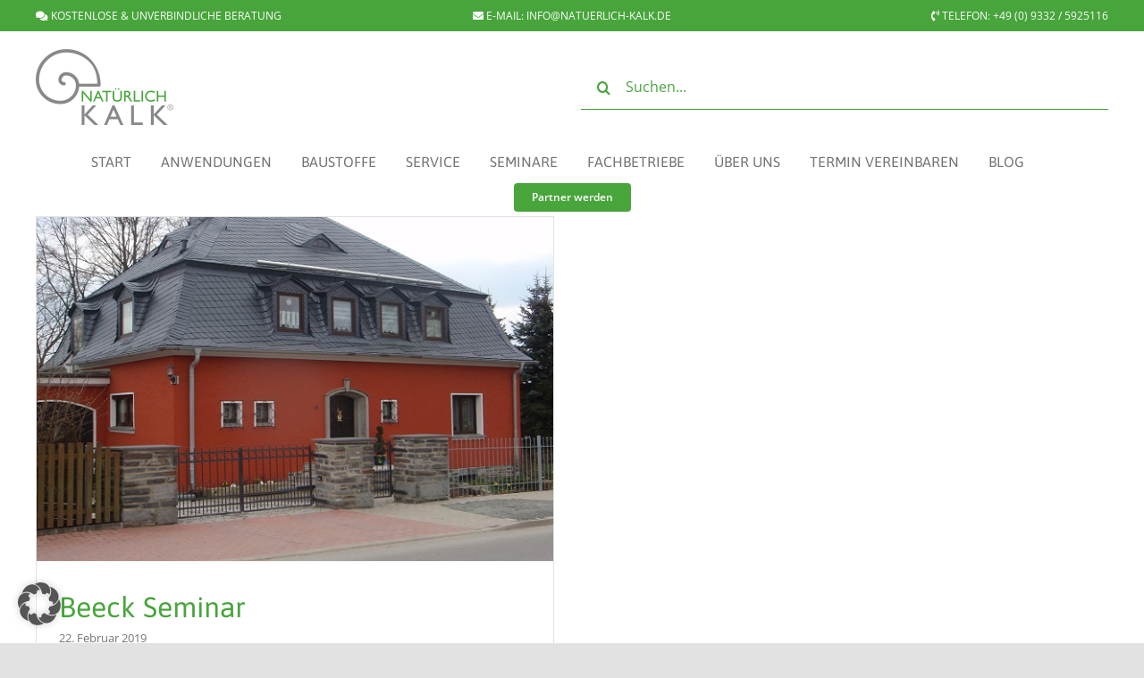

--- FILE ---
content_type: text/html; charset=UTF-8
request_url: https://www.natuerlich-kalk.de/tag/mineralfarben/
body_size: 19338
content:
<!DOCTYPE html><html class="avada-html-layout-wide avada-html-header-position-top avada-html-is-archive" lang="de" prefix="og: http://ogp.me/ns# fb: http://ogp.me/ns/fb#"><head><meta http-equiv="X-UA-Compatible" content="IE=edge" /><meta http-equiv="Content-Type" content="text/html; charset=utf-8"/><meta name="viewport" content="width=device-width, initial-scale=1" /><meta name='robots' content='index, follow, max-image-preview:large, max-snippet:-1, max-video-preview:-1' /><title>Mineralfarben Archive - Natürlich Kalk</title><link rel="canonical" href="https://www.natuerlich-kalk.de/tag/mineralfarben/" /><meta property="og:locale" content="de_DE" /><meta property="og:type" content="article" /><meta property="og:title" content="Mineralfarben Archive - Natürlich Kalk" /><meta property="og:url" content="https://www.natuerlich-kalk.de/tag/mineralfarben/" /><meta property="og:site_name" content="Natürlich Kalk" /><meta name="twitter:card" content="summary_large_image" /> <script type="application/ld+json" class="yoast-schema-graph">{"@context":"https://schema.org","@graph":[{"@type":"CollectionPage","@id":"https://www.natuerlich-kalk.de/tag/mineralfarben/","url":"https://www.natuerlich-kalk.de/tag/mineralfarben/","name":"Mineralfarben Archive - Natürlich Kalk","isPartOf":{"@id":"https://www.natuerlich-kalk.de/#website"},"primaryImageOfPage":{"@id":"https://www.natuerlich-kalk.de/tag/mineralfarben/#primaryimage"},"image":{"@id":"https://www.natuerlich-kalk.de/tag/mineralfarben/#primaryimage"},"thumbnailUrl":"https://www.natuerlich-kalk.de/wp-content/uploads/2018/09/Referenz-Silikatvollton-Tanna.jpg","inLanguage":"de"},{"@type":"ImageObject","inLanguage":"de","@id":"https://www.natuerlich-kalk.de/tag/mineralfarben/#primaryimage","url":"https://www.natuerlich-kalk.de/wp-content/uploads/2018/09/Referenz-Silikatvollton-Tanna.jpg","contentUrl":"https://www.natuerlich-kalk.de/wp-content/uploads/2018/09/Referenz-Silikatvollton-Tanna.jpg","width":600,"height":400},{"@type":"WebSite","@id":"https://www.natuerlich-kalk.de/#website","url":"https://www.natuerlich-kalk.de/","name":"Natürlich Kalk","description":"Wohngesund mit Naturbaustoffen","potentialAction":[{"@type":"SearchAction","target":{"@type":"EntryPoint","urlTemplate":"https://www.natuerlich-kalk.de/?s={search_term_string}"},"query-input":{"@type":"PropertyValueSpecification","valueRequired":true,"valueName":"search_term_string"}}],"inLanguage":"de"}]}</script> <link rel="alternate" type="application/rss+xml" title="Natürlich Kalk &raquo; Feed" href="https://www.natuerlich-kalk.de/feed/" /><link rel="alternate" type="application/rss+xml" title="Natürlich Kalk &raquo; Kommentar-Feed" href="https://www.natuerlich-kalk.de/comments/feed/" /><link rel="shortcut icon" href="https://www.natuerlich-kalk.de/wp-content/uploads/2021/10/favicon.png" type="image/x-icon" /><link rel="alternate" type="application/rss+xml" title="Natürlich Kalk &raquo; Mineralfarben Schlagwort-Feed" href="https://www.natuerlich-kalk.de/tag/mineralfarben/feed/" /><meta property="og:locale" content="de_DE"/><meta property="og:type" content="article"/><meta property="og:site_name" content="Natürlich Kalk"/><meta property="og:title" content="Mineralfarben Archive - Natürlich Kalk"/><meta property="og:url" content="https://www.natuerlich-kalk.de/beeck-seminar/"/><meta property="og:image" content="https://www.natuerlich-kalk.de/wp-content/uploads/2018/09/Referenz-Silikatvollton-Tanna.jpg"/><meta property="og:image:width" content="600"/><meta property="og:image:height" content="400"/><meta property="og:image:type" content="image/jpeg"/><style id='wp-img-auto-sizes-contain-inline-css' type='text/css'>img:is([sizes=auto i],[sizes^="auto," i]){contain-intrinsic-size:3000px 1500px}
/*# sourceURL=wp-img-auto-sizes-contain-inline-css */</style><style id='wp-emoji-styles-inline-css' type='text/css'>img.wp-smiley, img.emoji {
		display: inline !important;
		border: none !important;
		box-shadow: none !important;
		height: 1em !important;
		width: 1em !important;
		margin: 0 0.07em !important;
		vertical-align: -0.1em !important;
		background: none !important;
		padding: 0 !important;
	}
/*# sourceURL=wp-emoji-styles-inline-css */</style><style id='wp-block-library-inline-css' type='text/css'>:root{--wp-block-synced-color:#7a00df;--wp-block-synced-color--rgb:122,0,223;--wp-bound-block-color:var(--wp-block-synced-color);--wp-editor-canvas-background:#ddd;--wp-admin-theme-color:#007cba;--wp-admin-theme-color--rgb:0,124,186;--wp-admin-theme-color-darker-10:#006ba1;--wp-admin-theme-color-darker-10--rgb:0,107,160.5;--wp-admin-theme-color-darker-20:#005a87;--wp-admin-theme-color-darker-20--rgb:0,90,135;--wp-admin-border-width-focus:2px}@media (min-resolution:192dpi){:root{--wp-admin-border-width-focus:1.5px}}.wp-element-button{cursor:pointer}:root .has-very-light-gray-background-color{background-color:#eee}:root .has-very-dark-gray-background-color{background-color:#313131}:root .has-very-light-gray-color{color:#eee}:root .has-very-dark-gray-color{color:#313131}:root .has-vivid-green-cyan-to-vivid-cyan-blue-gradient-background{background:linear-gradient(135deg,#00d084,#0693e3)}:root .has-purple-crush-gradient-background{background:linear-gradient(135deg,#34e2e4,#4721fb 50%,#ab1dfe)}:root .has-hazy-dawn-gradient-background{background:linear-gradient(135deg,#faaca8,#dad0ec)}:root .has-subdued-olive-gradient-background{background:linear-gradient(135deg,#fafae1,#67a671)}:root .has-atomic-cream-gradient-background{background:linear-gradient(135deg,#fdd79a,#004a59)}:root .has-nightshade-gradient-background{background:linear-gradient(135deg,#330968,#31cdcf)}:root .has-midnight-gradient-background{background:linear-gradient(135deg,#020381,#2874fc)}:root{--wp--preset--font-size--normal:16px;--wp--preset--font-size--huge:42px}.has-regular-font-size{font-size:1em}.has-larger-font-size{font-size:2.625em}.has-normal-font-size{font-size:var(--wp--preset--font-size--normal)}.has-huge-font-size{font-size:var(--wp--preset--font-size--huge)}.has-text-align-center{text-align:center}.has-text-align-left{text-align:left}.has-text-align-right{text-align:right}.has-fit-text{white-space:nowrap!important}#end-resizable-editor-section{display:none}.aligncenter{clear:both}.items-justified-left{justify-content:flex-start}.items-justified-center{justify-content:center}.items-justified-right{justify-content:flex-end}.items-justified-space-between{justify-content:space-between}.screen-reader-text{border:0;clip-path:inset(50%);height:1px;margin:-1px;overflow:hidden;padding:0;position:absolute;width:1px;word-wrap:normal!important}.screen-reader-text:focus{background-color:#ddd;clip-path:none;color:#444;display:block;font-size:1em;height:auto;left:5px;line-height:normal;padding:15px 23px 14px;text-decoration:none;top:5px;width:auto;z-index:100000}html :where(.has-border-color){border-style:solid}html :where([style*=border-top-color]){border-top-style:solid}html :where([style*=border-right-color]){border-right-style:solid}html :where([style*=border-bottom-color]){border-bottom-style:solid}html :where([style*=border-left-color]){border-left-style:solid}html :where([style*=border-width]){border-style:solid}html :where([style*=border-top-width]){border-top-style:solid}html :where([style*=border-right-width]){border-right-style:solid}html :where([style*=border-bottom-width]){border-bottom-style:solid}html :where([style*=border-left-width]){border-left-style:solid}html :where(img[class*=wp-image-]){height:auto;max-width:100%}:where(figure){margin:0 0 1em}html :where(.is-position-sticky){--wp-admin--admin-bar--position-offset:var(--wp-admin--admin-bar--height,0px)}@media screen and (max-width:600px){html :where(.is-position-sticky){--wp-admin--admin-bar--position-offset:0px}}

/*# sourceURL=wp-block-library-inline-css */</style><style id='global-styles-inline-css' type='text/css'>:root{--wp--preset--aspect-ratio--square: 1;--wp--preset--aspect-ratio--4-3: 4/3;--wp--preset--aspect-ratio--3-4: 3/4;--wp--preset--aspect-ratio--3-2: 3/2;--wp--preset--aspect-ratio--2-3: 2/3;--wp--preset--aspect-ratio--16-9: 16/9;--wp--preset--aspect-ratio--9-16: 9/16;--wp--preset--color--black: #000000;--wp--preset--color--cyan-bluish-gray: #abb8c3;--wp--preset--color--white: #ffffff;--wp--preset--color--pale-pink: #f78da7;--wp--preset--color--vivid-red: #cf2e2e;--wp--preset--color--luminous-vivid-orange: #ff6900;--wp--preset--color--luminous-vivid-amber: #fcb900;--wp--preset--color--light-green-cyan: #7bdcb5;--wp--preset--color--vivid-green-cyan: #00d084;--wp--preset--color--pale-cyan-blue: #8ed1fc;--wp--preset--color--vivid-cyan-blue: #0693e3;--wp--preset--color--vivid-purple: #9b51e0;--wp--preset--color--awb-color-1: rgba(255,255,255,1);--wp--preset--color--awb-color-2: rgba(249,249,251,1);--wp--preset--color--awb-color-3: rgba(242,243,245,1);--wp--preset--color--awb-color-4: rgba(226,226,226,1);--wp--preset--color--awb-color-5: rgba(72,165,60,1);--wp--preset--color--awb-color-6: rgba(62,147,53,1);--wp--preset--color--awb-color-7: rgba(74,78,87,1);--wp--preset--color--awb-color-8: rgba(33,41,52,1);--wp--preset--color--awb-color-custom-10: rgba(101,188,123,1);--wp--preset--color--awb-color-custom-11: rgba(116,116,116,1);--wp--preset--color--awb-color-custom-12: rgba(242,243,245,0.7);--wp--preset--color--awb-color-custom-13: rgba(51,51,51,1);--wp--preset--color--awb-color-custom-14: rgba(255,255,255,0.8);--wp--preset--color--awb-color-custom-15: rgba(158,160,164,1);--wp--preset--color--awb-color-custom-16: rgba(242,243,245,0.8);--wp--preset--color--awb-color-custom-17: rgba(38,48,62,1);--wp--preset--color--awb-color-custom-18: rgba(224,222,222,1);--wp--preset--gradient--vivid-cyan-blue-to-vivid-purple: linear-gradient(135deg,rgb(6,147,227) 0%,rgb(155,81,224) 100%);--wp--preset--gradient--light-green-cyan-to-vivid-green-cyan: linear-gradient(135deg,rgb(122,220,180) 0%,rgb(0,208,130) 100%);--wp--preset--gradient--luminous-vivid-amber-to-luminous-vivid-orange: linear-gradient(135deg,rgb(252,185,0) 0%,rgb(255,105,0) 100%);--wp--preset--gradient--luminous-vivid-orange-to-vivid-red: linear-gradient(135deg,rgb(255,105,0) 0%,rgb(207,46,46) 100%);--wp--preset--gradient--very-light-gray-to-cyan-bluish-gray: linear-gradient(135deg,rgb(238,238,238) 0%,rgb(169,184,195) 100%);--wp--preset--gradient--cool-to-warm-spectrum: linear-gradient(135deg,rgb(74,234,220) 0%,rgb(151,120,209) 20%,rgb(207,42,186) 40%,rgb(238,44,130) 60%,rgb(251,105,98) 80%,rgb(254,248,76) 100%);--wp--preset--gradient--blush-light-purple: linear-gradient(135deg,rgb(255,206,236) 0%,rgb(152,150,240) 100%);--wp--preset--gradient--blush-bordeaux: linear-gradient(135deg,rgb(254,205,165) 0%,rgb(254,45,45) 50%,rgb(107,0,62) 100%);--wp--preset--gradient--luminous-dusk: linear-gradient(135deg,rgb(255,203,112) 0%,rgb(199,81,192) 50%,rgb(65,88,208) 100%);--wp--preset--gradient--pale-ocean: linear-gradient(135deg,rgb(255,245,203) 0%,rgb(182,227,212) 50%,rgb(51,167,181) 100%);--wp--preset--gradient--electric-grass: linear-gradient(135deg,rgb(202,248,128) 0%,rgb(113,206,126) 100%);--wp--preset--gradient--midnight: linear-gradient(135deg,rgb(2,3,129) 0%,rgb(40,116,252) 100%);--wp--preset--font-size--small: 12px;--wp--preset--font-size--medium: 20px;--wp--preset--font-size--large: 24px;--wp--preset--font-size--x-large: 42px;--wp--preset--font-size--normal: 16px;--wp--preset--font-size--xlarge: 32px;--wp--preset--font-size--huge: 48px;--wp--preset--spacing--20: 0.44rem;--wp--preset--spacing--30: 0.67rem;--wp--preset--spacing--40: 1rem;--wp--preset--spacing--50: 1.5rem;--wp--preset--spacing--60: 2.25rem;--wp--preset--spacing--70: 3.38rem;--wp--preset--spacing--80: 5.06rem;--wp--preset--shadow--natural: 6px 6px 9px rgba(0, 0, 0, 0.2);--wp--preset--shadow--deep: 12px 12px 50px rgba(0, 0, 0, 0.4);--wp--preset--shadow--sharp: 6px 6px 0px rgba(0, 0, 0, 0.2);--wp--preset--shadow--outlined: 6px 6px 0px -3px rgb(255, 255, 255), 6px 6px rgb(0, 0, 0);--wp--preset--shadow--crisp: 6px 6px 0px rgb(0, 0, 0);}:where(.is-layout-flex){gap: 0.5em;}:where(.is-layout-grid){gap: 0.5em;}body .is-layout-flex{display: flex;}.is-layout-flex{flex-wrap: wrap;align-items: center;}.is-layout-flex > :is(*, div){margin: 0;}body .is-layout-grid{display: grid;}.is-layout-grid > :is(*, div){margin: 0;}:where(.wp-block-columns.is-layout-flex){gap: 2em;}:where(.wp-block-columns.is-layout-grid){gap: 2em;}:where(.wp-block-post-template.is-layout-flex){gap: 1.25em;}:where(.wp-block-post-template.is-layout-grid){gap: 1.25em;}.has-black-color{color: var(--wp--preset--color--black) !important;}.has-cyan-bluish-gray-color{color: var(--wp--preset--color--cyan-bluish-gray) !important;}.has-white-color{color: var(--wp--preset--color--white) !important;}.has-pale-pink-color{color: var(--wp--preset--color--pale-pink) !important;}.has-vivid-red-color{color: var(--wp--preset--color--vivid-red) !important;}.has-luminous-vivid-orange-color{color: var(--wp--preset--color--luminous-vivid-orange) !important;}.has-luminous-vivid-amber-color{color: var(--wp--preset--color--luminous-vivid-amber) !important;}.has-light-green-cyan-color{color: var(--wp--preset--color--light-green-cyan) !important;}.has-vivid-green-cyan-color{color: var(--wp--preset--color--vivid-green-cyan) !important;}.has-pale-cyan-blue-color{color: var(--wp--preset--color--pale-cyan-blue) !important;}.has-vivid-cyan-blue-color{color: var(--wp--preset--color--vivid-cyan-blue) !important;}.has-vivid-purple-color{color: var(--wp--preset--color--vivid-purple) !important;}.has-black-background-color{background-color: var(--wp--preset--color--black) !important;}.has-cyan-bluish-gray-background-color{background-color: var(--wp--preset--color--cyan-bluish-gray) !important;}.has-white-background-color{background-color: var(--wp--preset--color--white) !important;}.has-pale-pink-background-color{background-color: var(--wp--preset--color--pale-pink) !important;}.has-vivid-red-background-color{background-color: var(--wp--preset--color--vivid-red) !important;}.has-luminous-vivid-orange-background-color{background-color: var(--wp--preset--color--luminous-vivid-orange) !important;}.has-luminous-vivid-amber-background-color{background-color: var(--wp--preset--color--luminous-vivid-amber) !important;}.has-light-green-cyan-background-color{background-color: var(--wp--preset--color--light-green-cyan) !important;}.has-vivid-green-cyan-background-color{background-color: var(--wp--preset--color--vivid-green-cyan) !important;}.has-pale-cyan-blue-background-color{background-color: var(--wp--preset--color--pale-cyan-blue) !important;}.has-vivid-cyan-blue-background-color{background-color: var(--wp--preset--color--vivid-cyan-blue) !important;}.has-vivid-purple-background-color{background-color: var(--wp--preset--color--vivid-purple) !important;}.has-black-border-color{border-color: var(--wp--preset--color--black) !important;}.has-cyan-bluish-gray-border-color{border-color: var(--wp--preset--color--cyan-bluish-gray) !important;}.has-white-border-color{border-color: var(--wp--preset--color--white) !important;}.has-pale-pink-border-color{border-color: var(--wp--preset--color--pale-pink) !important;}.has-vivid-red-border-color{border-color: var(--wp--preset--color--vivid-red) !important;}.has-luminous-vivid-orange-border-color{border-color: var(--wp--preset--color--luminous-vivid-orange) !important;}.has-luminous-vivid-amber-border-color{border-color: var(--wp--preset--color--luminous-vivid-amber) !important;}.has-light-green-cyan-border-color{border-color: var(--wp--preset--color--light-green-cyan) !important;}.has-vivid-green-cyan-border-color{border-color: var(--wp--preset--color--vivid-green-cyan) !important;}.has-pale-cyan-blue-border-color{border-color: var(--wp--preset--color--pale-cyan-blue) !important;}.has-vivid-cyan-blue-border-color{border-color: var(--wp--preset--color--vivid-cyan-blue) !important;}.has-vivid-purple-border-color{border-color: var(--wp--preset--color--vivid-purple) !important;}.has-vivid-cyan-blue-to-vivid-purple-gradient-background{background: var(--wp--preset--gradient--vivid-cyan-blue-to-vivid-purple) !important;}.has-light-green-cyan-to-vivid-green-cyan-gradient-background{background: var(--wp--preset--gradient--light-green-cyan-to-vivid-green-cyan) !important;}.has-luminous-vivid-amber-to-luminous-vivid-orange-gradient-background{background: var(--wp--preset--gradient--luminous-vivid-amber-to-luminous-vivid-orange) !important;}.has-luminous-vivid-orange-to-vivid-red-gradient-background{background: var(--wp--preset--gradient--luminous-vivid-orange-to-vivid-red) !important;}.has-very-light-gray-to-cyan-bluish-gray-gradient-background{background: var(--wp--preset--gradient--very-light-gray-to-cyan-bluish-gray) !important;}.has-cool-to-warm-spectrum-gradient-background{background: var(--wp--preset--gradient--cool-to-warm-spectrum) !important;}.has-blush-light-purple-gradient-background{background: var(--wp--preset--gradient--blush-light-purple) !important;}.has-blush-bordeaux-gradient-background{background: var(--wp--preset--gradient--blush-bordeaux) !important;}.has-luminous-dusk-gradient-background{background: var(--wp--preset--gradient--luminous-dusk) !important;}.has-pale-ocean-gradient-background{background: var(--wp--preset--gradient--pale-ocean) !important;}.has-electric-grass-gradient-background{background: var(--wp--preset--gradient--electric-grass) !important;}.has-midnight-gradient-background{background: var(--wp--preset--gradient--midnight) !important;}.has-small-font-size{font-size: var(--wp--preset--font-size--small) !important;}.has-medium-font-size{font-size: var(--wp--preset--font-size--medium) !important;}.has-large-font-size{font-size: var(--wp--preset--font-size--large) !important;}.has-x-large-font-size{font-size: var(--wp--preset--font-size--x-large) !important;}
/*# sourceURL=global-styles-inline-css */</style><style id='classic-theme-styles-inline-css' type='text/css'>/*! This file is auto-generated */
.wp-block-button__link{color:#fff;background-color:#32373c;border-radius:9999px;box-shadow:none;text-decoration:none;padding:calc(.667em + 2px) calc(1.333em + 2px);font-size:1.125em}.wp-block-file__button{background:#32373c;color:#fff;text-decoration:none}
/*# sourceURL=/wp-includes/css/classic-themes.min.css */</style><link rel='stylesheet' id='dscf7-math-captcha-style-css' href='https://www.natuerlich-kalk.de/wp-content/cache/autoptimize/css/autoptimize_single_54387e67ed818c8d53d865c350c8ff01.css?ver=1.0.0' type='text/css' media='print' data-swis='loading' onload='this.media="all";this.dataset.swis="loaded"' /> <noscript><link rel='stylesheet' id='dscf7-math-captcha-style-css' href='https://www.natuerlich-kalk.de/wp-content/plugins/ds-cf7-math-captcha/assets/css/style.css?ver=1.0.0' type='text/css' media='' /></noscript><link rel='stylesheet' id='UserAccessManagerLoginForm-css' href='https://www.natuerlich-kalk.de/wp-content/cache/autoptimize/css/autoptimize_single_1cca5be6b1a7aada83ea879cff3d5ff9.css?ver=2.3.8' type='text/css' media='screen' /><link rel='stylesheet' id='slb_core-css' href='https://www.natuerlich-kalk.de/wp-content/cache/autoptimize/css/autoptimize_single_a5bb779e3f9eef4a7dac11ff9eb10e19.css?ver=2.9.4' type='text/css' media='print' data-swis='loading' onload='this.media="all";this.dataset.swis="loaded"' /> <noscript><link rel='stylesheet' id='slb_core-css' href='https://www.natuerlich-kalk.de/wp-content/plugins/simple-lightbox/client/css/app.css?ver=2.9.4' type='text/css' media='all' /></noscript><link rel='stylesheet' id='borlabs-cookie-custom-css' href='https://www.natuerlich-kalk.de/wp-content/cache/autoptimize/css/autoptimize_single_2f88250820a838154b2b30a7983eecaa.css?ver=3.3.23-68' type='text/css' media='print' data-swis='loading' onload='this.media="all";this.dataset.swis="loaded"' /> <noscript><link rel='stylesheet' id='borlabs-cookie-custom-css' href='https://www.natuerlich-kalk.de/wp-content/cache/borlabs-cookie/1/borlabs-cookie-1-de.css?ver=3.3.23-68' type='text/css' media='all' /></noscript><link rel='stylesheet' id='font-awesome-css' href='https://www.natuerlich-kalk.de/wp-content/plugins/popup-anything-on-click/assets/css/font-awesome.min.css?ver=2.9.1' type='text/css' media='print' data-swis='loading' onload='this.media="all";this.dataset.swis="loaded"' /> <noscript><link rel='stylesheet' id='font-awesome-css' href='https://www.natuerlich-kalk.de/wp-content/plugins/popup-anything-on-click/assets/css/font-awesome.min.css?ver=2.9.1' type='text/css' media='all' /></noscript><link rel='stylesheet' id='popupaoc-public-style-css' href='https://www.natuerlich-kalk.de/wp-content/cache/autoptimize/css/autoptimize_single_f2ed12c0714a1294294d07b7a6582cfd.css?ver=2.9.1' type='text/css' media='print' data-swis='loading' onload='this.media="all";this.dataset.swis="loaded"' /> <noscript><link rel='stylesheet' id='popupaoc-public-style-css' href='https://www.natuerlich-kalk.de/wp-content/plugins/popup-anything-on-click/assets/css/popupaoc-public.css?ver=2.9.1' type='text/css' media='all' /></noscript><link rel='preload' as='style' data-id='fusion-dynamic-css-css' href='https://www.natuerlich-kalk.de/wp-content/uploads/fusion-styles/04ce9ba69c77c9741fda057ce04cc6ab.min.css?ver=3.13.3' type='text/css' media='all' /><link rel='stylesheet' id='fusion-dynamic-css-css' href='https://www.natuerlich-kalk.de/wp-content/uploads/fusion-styles/04ce9ba69c77c9741fda057ce04cc6ab.min.css?ver=3.13.3' type='text/css' media='print' data-swis='loading' onload='this.media="all";this.dataset.swis="loaded"' /> <noscript><link rel='stylesheet' id='fusion-dynamic-css-css' href='https://www.natuerlich-kalk.de/wp-content/uploads/fusion-styles/04ce9ba69c77c9741fda057ce04cc6ab.min.css?ver=3.13.3' type='text/css' media='all' /></noscript> <script type="text/javascript" src="https://www.natuerlich-kalk.de/wp-includes/js/jquery/jquery.min.js?ver=3.7.1" id="jquery-core-js"></script> <script type="text/javascript" id="wpgmza_data-js-extra">var wpgmza_google_api_status = {"message":"Engine is not google-maps","code":"ENGINE_NOT_GOOGLE_MAPS"};
//# sourceURL=wpgmza_data-js-extra</script> <script type="text/javascript" src="https://www.natuerlich-kalk.de/wp-content/cache/autoptimize/js/autoptimize_single_6a61f77d5e68aa3a8b083285ea4eed11.js?ver=6.9" id="wpgmza_data-js" defer></script> <script data-no-optimize="1" data-no-minify="1" data-cfasync="false" type="text/javascript" src="https://www.natuerlich-kalk.de/wp-content/cache/borlabs-cookie/1/borlabs-cookie-config-de.json.js?ver=3.3.23-73" id="borlabs-cookie-config-js" defer></script> <script data-no-optimize="1" data-no-minify="1" data-cfasync="false" type="text/javascript" id="borlabs-cookie-config-js-after">document.addEventListener("DOMContentLoaded", function() {
    const borlabsCookieBoxElement = document.getElementById("BorlabsCookieBox");
    if (borlabsCookieBoxElement && borlabsCookieBoxElement.parentNode !== document.body) {
      document.body.appendChild(borlabsCookieBoxElement);
    }
    const borlabsCookieWidgetElement = document.getElementById("BorlabsCookieWidget");
    if (borlabsCookieWidgetElement && borlabsCookieWidgetElement.parentNode !== document.body) {
      document.body.appendChild(borlabsCookieWidgetElement);
    }
});
//# sourceURL=borlabs-cookie-config-js-after</script> <link rel="https://api.w.org/" href="https://www.natuerlich-kalk.de/wp-json/" /><link rel="alternate" title="JSON" type="application/json" href="https://www.natuerlich-kalk.de/wp-json/wp/v2/tags/101" /><link rel="EditURI" type="application/rsd+xml" title="RSD" href="https://www.natuerlich-kalk.de/xmlrpc.php?rsd" /><meta name="generator" content="WordPress 6.9" /> <script type="text/javascript">var ajaxurl = 'https://www.natuerlich-kalk.de/wp-admin/admin-ajax.php';</script> <link rel="preload" href="https://www.natuerlich-kalk.de/wp-content/themes/Avada/includes/lib/assets/fonts/icomoon/awb-icons.woff" as="font" type="font/woff" crossorigin><link rel="preload" href="//www.natuerlich-kalk.de/wp-content/themes/Avada/includes/lib/assets/fonts/fontawesome/webfonts/fa-brands-400.woff2" as="font" type="font/woff2" crossorigin><link rel="preload" href="//www.natuerlich-kalk.de/wp-content/themes/Avada/includes/lib/assets/fonts/fontawesome/webfonts/fa-regular-400.woff2" as="font" type="font/woff2" crossorigin><link rel="preload" href="//www.natuerlich-kalk.de/wp-content/themes/Avada/includes/lib/assets/fonts/fontawesome/webfonts/fa-solid-900.woff2" as="font" type="font/woff2" crossorigin><style type="text/css" id="css-fb-visibility">@media screen and (max-width: 1024px){.fusion-no-small-visibility{display:none !important;}body .sm-text-align-center{text-align:center !important;}body .sm-text-align-left{text-align:left !important;}body .sm-text-align-right{text-align:right !important;}body .sm-flex-align-center{justify-content:center !important;}body .sm-flex-align-flex-start{justify-content:flex-start !important;}body .sm-flex-align-flex-end{justify-content:flex-end !important;}body .sm-mx-auto{margin-left:auto !important;margin-right:auto !important;}body .sm-ml-auto{margin-left:auto !important;}body .sm-mr-auto{margin-right:auto !important;}body .fusion-absolute-position-small{position:absolute;top:auto;width:100%;}.awb-sticky.awb-sticky-small{ position: sticky; top: var(--awb-sticky-offset,0); }}@media screen and (min-width: 1025px) and (max-width: 1024px){.fusion-no-medium-visibility{display:none !important;}body .md-text-align-center{text-align:center !important;}body .md-text-align-left{text-align:left !important;}body .md-text-align-right{text-align:right !important;}body .md-flex-align-center{justify-content:center !important;}body .md-flex-align-flex-start{justify-content:flex-start !important;}body .md-flex-align-flex-end{justify-content:flex-end !important;}body .md-mx-auto{margin-left:auto !important;margin-right:auto !important;}body .md-ml-auto{margin-left:auto !important;}body .md-mr-auto{margin-right:auto !important;}body .fusion-absolute-position-medium{position:absolute;top:auto;width:100%;}.awb-sticky.awb-sticky-medium{ position: sticky; top: var(--awb-sticky-offset,0); }}@media screen and (min-width: 1025px){.fusion-no-large-visibility{display:none !important;}body .lg-text-align-center{text-align:center !important;}body .lg-text-align-left{text-align:left !important;}body .lg-text-align-right{text-align:right !important;}body .lg-flex-align-center{justify-content:center !important;}body .lg-flex-align-flex-start{justify-content:flex-start !important;}body .lg-flex-align-flex-end{justify-content:flex-end !important;}body .lg-mx-auto{margin-left:auto !important;margin-right:auto !important;}body .lg-ml-auto{margin-left:auto !important;}body .lg-mr-auto{margin-right:auto !important;}body .fusion-absolute-position-large{position:absolute;top:auto;width:100%;}.awb-sticky.awb-sticky-large{ position: sticky; top: var(--awb-sticky-offset,0); }}</style><script>(function() {
    window.brlbsAvadaConsentGiven = new Set();
    window.fusionGetConsent = window.fusionGetConsent || function (service) {
        return window.brlbsAvadaConsentGiven.has(service);
    }
})();</script><script data-no-optimize="1" data-no-minify="1" data-cfasync="false" data-borlabs-cookie-script-blocker-ignore>(function () {
        if ('0' === '1' && '1' === '1') {
            window['gtag_enable_tcf_support'] = true;
        }
        window.dataLayer = window.dataLayer || [];
        if (typeof window.gtag !== 'function') {
            window.gtag = function () {
                window.dataLayer.push(arguments);
            };
        }
        gtag('set', 'developer_id.dYjRjMm', true);
        if ('1' === '1') {
            let getCookieValue = function (name) {
                return document.cookie.match('(^|;)\\s*' + name + '\\s*=\\s*([^;]+)')?.pop() || '';
            };
            const gtmRegionsData = '[{"google-tag-manager-cm-region":"","google-tag-manager-cm-default-ad-storage":"denied","google-tag-manager-cm-default-ad-personalization":"denied","google-tag-manager-cm-default-ad-user-data":"denied","google-tag-manager-cm-default-analytics-storage":"denied","google-tag-manager-cm-default-functionality-storage":"denied","google-tag-manager-cm-default-personalization-storage":"denied","google-tag-manager-cm-default-security-storage":"denied"}]';
            let gtmRegions = [];
            if (gtmRegionsData !== '\{\{ google-tag-manager-cm-regional-defaults \}\}') {
                gtmRegions = JSON.parse(gtmRegionsData);
            }
            let defaultRegion = null;
            for (let gtmRegionIndex in gtmRegions) {
                let gtmRegion = gtmRegions[gtmRegionIndex];
                if (gtmRegion['google-tag-manager-cm-region'] === '') {
                    defaultRegion = gtmRegion;
                } else {
                    gtag('consent', 'default', {
                        'ad_storage': gtmRegion['google-tag-manager-cm-default-ad-storage'],
                        'ad_user_data': gtmRegion['google-tag-manager-cm-default-ad-user-data'],
                        'ad_personalization': gtmRegion['google-tag-manager-cm-default-ad-personalization'],
                        'analytics_storage': gtmRegion['google-tag-manager-cm-default-analytics-storage'],
                        'functionality_storage': gtmRegion['google-tag-manager-cm-default-functionality-storage'],
                        'personalization_storage': gtmRegion['google-tag-manager-cm-default-personalization-storage'],
                        'security_storage': gtmRegion['google-tag-manager-cm-default-security-storage'],
                        'region': gtmRegion['google-tag-manager-cm-region'].toUpperCase().split(','),
						'wait_for_update': 500,
                    });
                }
            }
            let cookieValue = getCookieValue('borlabs-cookie-gcs');
            let consentsFromCookie = {};
            if (cookieValue !== '') {
                consentsFromCookie = JSON.parse(decodeURIComponent(cookieValue));
            }
            let defaultValues = {
                'ad_storage': defaultRegion === null ? 'denied' : defaultRegion['google-tag-manager-cm-default-ad-storage'],
                'ad_user_data': defaultRegion === null ? 'denied' : defaultRegion['google-tag-manager-cm-default-ad-user-data'],
                'ad_personalization': defaultRegion === null ? 'denied' : defaultRegion['google-tag-manager-cm-default-ad-personalization'],
                'analytics_storage': defaultRegion === null ? 'denied' : defaultRegion['google-tag-manager-cm-default-analytics-storage'],
                'functionality_storage': defaultRegion === null ? 'denied' : defaultRegion['google-tag-manager-cm-default-functionality-storage'],
                'personalization_storage': defaultRegion === null ? 'denied' : defaultRegion['google-tag-manager-cm-default-personalization-storage'],
                'security_storage': defaultRegion === null ? 'denied' : defaultRegion['google-tag-manager-cm-default-security-storage'],
                'wait_for_update': 500,
            };
            gtag('consent', 'default', {...defaultValues, ...consentsFromCookie});
            gtag('set', 'ads_data_redaction', true);
        }

        if ('0' === '1') {
            let url = new URL(window.location.href);

            if ((url.searchParams.has('gtm_debug') && url.searchParams.get('gtm_debug') !== '') || document.cookie.indexOf('__TAG_ASSISTANT=') !== -1 || document.documentElement.hasAttribute('data-tag-assistant-present')) {
                /* GTM block start */
                (function(w,d,s,l,i){w[l]=w[l]||[];w[l].push({'gtm.start':
                        new Date().getTime(),event:'gtm.js'});var f=d.getElementsByTagName(s)[0],
                    j=d.createElement(s),dl=l!='dataLayer'?'&l='+l:'';j.async=true;j.src=
                    'https://www.googletagmanager.com/gtm.js?id='+i+dl;f.parentNode.insertBefore(j,f);
                })(window,document,'script','dataLayer','AW-16504754713');
                /* GTM block end */
            } else {
                /* GTM block start */
                (function(w,d,s,l,i){w[l]=w[l]||[];w[l].push({'gtm.start':
                        new Date().getTime(),event:'gtm.js'});var f=d.getElementsByTagName(s)[0],
                    j=d.createElement(s),dl=l!='dataLayer'?'&l='+l:'';j.async=true;j.src=
                    'https://www.natuerlich-kalk.de/wp-content/uploads/borlabs-cookie/' + i + '.js?ver=not-set-yet';f.parentNode.insertBefore(j,f);
                })(window,document,'script','dataLayer','AW-16504754713');
                /* GTM block end */
            }
        }


        let borlabsCookieConsentChangeHandler = function () {
            window.dataLayer = window.dataLayer || [];
            if (typeof window.gtag !== 'function') {
                window.gtag = function() {
                    window.dataLayer.push(arguments);
                };
            }

            let consents = BorlabsCookie.Cookie.getPluginCookie().consents;

            if ('1' === '1') {
                let gtmConsents = {};
                let customConsents = {};

				let services = BorlabsCookie.Services._services;

				for (let service in services) {
					if (service !== 'borlabs-cookie') {
						customConsents['borlabs_cookie_' + service.replaceAll('-', '_')] = BorlabsCookie.Consents.hasConsent(service) ? 'granted' : 'denied';
					}
				}

                if ('0' === '1') {
                    gtmConsents = {
                        'analytics_storage': BorlabsCookie.Consents.hasConsentForServiceGroup('marketing') === true ? 'granted' : 'denied',
                        'functionality_storage': BorlabsCookie.Consents.hasConsentForServiceGroup('marketing') === true ? 'granted' : 'denied',
                        'personalization_storage': BorlabsCookie.Consents.hasConsentForServiceGroup('marketing') === true ? 'granted' : 'denied',
                        'security_storage': BorlabsCookie.Consents.hasConsentForServiceGroup('marketing') === true ? 'granted' : 'denied',
                    };
                } else {
                    gtmConsents = {
                        'ad_storage': BorlabsCookie.Consents.hasConsentForServiceGroup('marketing') === true ? 'granted' : 'denied',
                        'ad_user_data': BorlabsCookie.Consents.hasConsentForServiceGroup('marketing') === true ? 'granted' : 'denied',
                        'ad_personalization': BorlabsCookie.Consents.hasConsentForServiceGroup('marketing') === true ? 'granted' : 'denied',
                        'analytics_storage': BorlabsCookie.Consents.hasConsentForServiceGroup('marketing') === true ? 'granted' : 'denied',
                        'functionality_storage': BorlabsCookie.Consents.hasConsentForServiceGroup('marketing') === true ? 'granted' : 'denied',
                        'personalization_storage': BorlabsCookie.Consents.hasConsentForServiceGroup('marketing') === true ? 'granted' : 'denied',
                        'security_storage': BorlabsCookie.Consents.hasConsentForServiceGroup('marketing') === true ? 'granted' : 'denied',
                    };
                }
                BorlabsCookie.CookieLibrary.setCookie(
                    'borlabs-cookie-gcs',
                    JSON.stringify(gtmConsents),
                    BorlabsCookie.Settings.automaticCookieDomainAndPath.value ? '' : BorlabsCookie.Settings.cookieDomain.value,
                    BorlabsCookie.Settings.cookiePath.value,
                    BorlabsCookie.Cookie.getPluginCookie().expires,
                    BorlabsCookie.Settings.cookieSecure.value,
                    BorlabsCookie.Settings.cookieSameSite.value
                );
                gtag('consent', 'update', {...gtmConsents, ...customConsents});
            }


            for (let serviceGroup in consents) {
                for (let service of consents[serviceGroup]) {
                    if (!window.BorlabsCookieGtmPackageSentEvents.includes(service) && service !== 'borlabs-cookie') {
                        window.dataLayer.push({
                            event: 'borlabs-cookie-opt-in-' + service,
                        });
                        window.BorlabsCookieGtmPackageSentEvents.push(service);
                    }
                }
            }
            let afterConsentsEvent = document.createEvent('Event');
            afterConsentsEvent.initEvent('borlabs-cookie-google-tag-manager-after-consents', true, true);
            document.dispatchEvent(afterConsentsEvent);
        };
        window.BorlabsCookieGtmPackageSentEvents = [];
        document.addEventListener('borlabs-cookie-consent-saved', borlabsCookieConsentChangeHandler);
        document.addEventListener('borlabs-cookie-handle-unblock', borlabsCookieConsentChangeHandler);
    })();</script><script>window.brlbsWpStatisticsDOMContentLoadedHasAlreadyFired = false;
  document.addEventListener("DOMContentLoaded", function () {
    window.brlbsWpStatisticsDOMContentLoadedHasAlreadyFired = true;
  });</script><noscript><style>.lazyload[data-src]{display:none !important;}</style></noscript><style>.lazyload{background-image:none !important;}.lazyload:before{background-image:none !important;}</style><style type="text/css" id="wp-custom-css">#wpsl-stores {
  padding-left: 40px;
}

#main {margin-bottom: 40px;}</style> <script type="text/javascript">var doc = document.documentElement;
			doc.setAttribute( 'data-useragent', navigator.userAgent );</script> </head><body class="archive tag tag-mineralfarben tag-101 wp-theme-Avada wp-child-theme-Avada-Child-Theme fusion-image-hovers fusion-pagination-sizing fusion-button_type-flat fusion-button_span-no fusion-button_gradient-linear avada-image-rollover-circle-yes avada-image-rollover-no fusion-body ltr fusion-sticky-header no-mobile-slidingbar no-mobile-totop fusion-disable-outline fusion-sub-menu-fade mobile-logo-pos-left layout-wide-mode avada-has-boxed-modal-shadow- layout-scroll-offset-full avada-has-zero-margin-offset-top fusion-top-header menu-text-align-center mobile-menu-design-classic fusion-show-pagination-text fusion-header-layout-v4 avada-responsive avada-footer-fx-none avada-menu-highlight-style-textcolor fusion-search-form-clean fusion-main-menu-search-overlay fusion-avatar-circle avada-dropdown-styles avada-blog-layout-large avada-blog-archive-layout-grid avada-header-shadow-no avada-menu-icon-position-left avada-has-megamenu-shadow avada-has-mobile-menu-search avada-has-breadcrumb-mobile-hidden avada-has-titlebar-bar_and_content avada-header-border-color-full-transparent avada-has-pagination-width_height avada-flyout-menu-direction-fade avada-ec-views-v1" data-awb-post-id="3109"> <a class="skip-link screen-reader-text" href="#content">Zum Inhalt springen</a><div id="boxed-wrapper"><div id="wrapper" class="fusion-wrapper"><div id="home" style="position:relative;top:-1px;"></div><header class="fusion-header-wrapper"><div class="fusion-header-v4 fusion-logo-alignment fusion-logo-left fusion-sticky-menu- fusion-sticky-logo- fusion-mobile-logo- fusion-sticky-menu-only fusion-header-menu-align-center fusion-mobile-menu-design-classic"><div class="fusion-secondary-header"><div class="fusion-row"><div class="fusion-alignleft"><div class="fusion-contact-info"><span class="fusion-contact-info-phone-number"><div class="column1head"><i class="fas fa-comments"></i> KOSTENLOSE & UNVERBINDLICHE BERATUNG</div><div class="column2head"><i class="fas fa-envelope"></i> E-MAIL: <a href="mailto:info@natuerlich-kalk.de">INFO@NATUERLICH-KALK.DE</a></div><div class="column3head"><i class="fas fa-phone-volume"></i> TELEFON: <a href="tel:+4993325925116">+49 (0) 9332 / 5925116</a></div> </span></div></div></div></div><div class="fusion-header-sticky-height"></div><div class="fusion-sticky-header-wrapper"><div class="fusion-header"><div class="fusion-row"><div class="fusion-logo" data-margin-top="0px" data-margin-bottom="0px" data-margin-left="0px" data-margin-right="0px"> <a class="fusion-logo-link"  href="https://www.natuerlich-kalk.de/" > <img src="[data-uri]"  width="154" height="85" style="max-height:85px;height:auto;" alt="Natürlich Kalk Logo" data-retina_logo_url="https://www.natuerlich-kalk.de/wp-content/uploads/2021/08/logo-retina.png" class="fusion-standard-logo lazyload" data-src="https://www.natuerlich-kalk.de/wp-content/uploads/2021/08/logo.png" decoding="async" data-srcset="https://www.natuerlich-kalk.de/wp-content/uploads/2021/08/logo.png 1x, https://www.natuerlich-kalk.de/wp-content/uploads/2021/08/logo-retina.png 2x" data-eio-rwidth="154" data-eio-rheight="85" /><noscript><img src="https://www.natuerlich-kalk.de/wp-content/uploads/2021/08/logo.png" srcset="https://www.natuerlich-kalk.de/wp-content/uploads/2021/08/logo.png 1x, https://www.natuerlich-kalk.de/wp-content/uploads/2021/08/logo-retina.png 2x" width="154" height="85" style="max-height:85px;height:auto;" alt="Natürlich Kalk Logo" data-retina_logo_url="https://www.natuerlich-kalk.de/wp-content/uploads/2021/08/logo-retina.png" class="fusion-standard-logo" data-eio="l" /></noscript> </a><div class="fusion-header-content-3-wrapper"><div class="fusion-secondary-menu-search"><form role="search" class="searchform fusion-search-form  fusion-search-form-clean" method="get" action="https://www.natuerlich-kalk.de/"><div class="fusion-search-form-content"><div class="fusion-search-field search-field"> <label><span class="screen-reader-text">Suche nach:</span> <input type="search" value="" name="s" class="s" placeholder="Suchen..." required aria-required="true" aria-label="Suchen..."/> </label></div><div class="fusion-search-button search-button"> <input type="submit" class="fusion-search-submit searchsubmit" aria-label="Suche" value="&#xf002;" /></div></div></form></div></div></div></div></div><div class="fusion-secondary-main-menu"><div class="fusion-row"><nav class="fusion-main-menu" aria-label="Hauptmenü"><div class="fusion-overlay-search"><form role="search" class="searchform fusion-search-form  fusion-search-form-clean" method="get" action="https://www.natuerlich-kalk.de/"><div class="fusion-search-form-content"><div class="fusion-search-field search-field"> <label><span class="screen-reader-text">Suche nach:</span> <input type="search" value="" name="s" class="s" placeholder="Suchen..." required aria-required="true" aria-label="Suchen..."/> </label></div><div class="fusion-search-button search-button"> <input type="submit" class="fusion-search-submit searchsubmit" aria-label="Suche" value="&#xf002;" /></div></div></form><div class="fusion-search-spacer"></div><a href="#" role="button" aria-label="Schließe die Suche" class="fusion-close-search"></a></div><ul id="menu-menue" class="fusion-menu"><li  id="menu-item-5642"  class="menu-item menu-item-type-post_type menu-item-object-page menu-item-home menu-item-5642"  data-item-id="5642"><a  href="https://www.natuerlich-kalk.de/" class="fusion-textcolor-highlight"><span class="menu-text">Start</span></a></li><li  id="menu-item-5652"  class="menu-item menu-item-type-post_type menu-item-object-page menu-item-has-children menu-item-5652 fusion-dropdown-menu"  data-item-id="5652"><a  href="https://www.natuerlich-kalk.de/anwendungen/" class="fusion-textcolor-highlight"><span class="menu-text">Anwendungen</span></a><ul class="sub-menu"><li  id="menu-item-5656"  class="menu-item menu-item-type-post_type menu-item-object-page menu-item-5656 fusion-dropdown-submenu" ><a  href="https://www.natuerlich-kalk.de/anwendungen/" class="fusion-textcolor-highlight"><span>Übersicht</span></a></li><li  id="menu-item-5655"  class="menu-item menu-item-type-post_type menu-item-object-page menu-item-5655 fusion-dropdown-submenu" ><a  href="https://www.natuerlich-kalk.de/anwendungen/wohnraum/" class="fusion-textcolor-highlight"><span>Wohnraum</span></a></li><li  id="menu-item-5654"  class="menu-item menu-item-type-post_type menu-item-object-page menu-item-5654 fusion-dropdown-submenu" ><a  href="https://www.natuerlich-kalk.de/anwendungen/arbeitsplatz/" class="fusion-textcolor-highlight"><span>Arbeitsplatz</span></a></li><li  id="menu-item-5653"  class="menu-item menu-item-type-post_type menu-item-object-page menu-item-5653 fusion-dropdown-submenu" ><a  href="https://www.natuerlich-kalk.de/anwendungen/fassade/" class="fusion-textcolor-highlight"><span>Fassade</span></a></li><li  id="menu-item-8583"  class="menu-item menu-item-type-post_type menu-item-object-page menu-item-8583 fusion-dropdown-submenu" ><a  href="https://www.natuerlich-kalk.de/anwendungen/oberflaechen/" class="fusion-textcolor-highlight"><span>Oberflächen</span></a></li></ul></li><li  id="menu-item-5670"  class="menu-item menu-item-type-post_type menu-item-object-page menu-item-has-children menu-item-5670 fusion-dropdown-menu"  data-item-id="5670"><a  href="https://www.natuerlich-kalk.de/baustoffe/" class="fusion-textcolor-highlight"><span class="menu-text">Baustoffe</span></a><ul class="sub-menu"><li  id="menu-item-5709"  class="menu-item menu-item-type-post_type menu-item-object-page menu-item-5709 fusion-dropdown-submenu" ><a  href="https://www.natuerlich-kalk.de/baustoffe/" class="fusion-textcolor-highlight"><span>Übersicht</span></a></li><li  id="menu-item-5671"  class="menu-item menu-item-type-post_type menu-item-object-page menu-item-has-children menu-item-5671 fusion-dropdown-submenu" ><a  href="https://www.natuerlich-kalk.de/baustoffe/naturkalk/" class="fusion-textcolor-highlight"><span>Naturkalk ▸</span></a><ul class="sub-menu"><li  id="menu-item-5675"  class="menu-item menu-item-type-post_type menu-item-object-page menu-item-5675" ><a  href="https://www.natuerlich-kalk.de/baustoffe/naturkalk/untergrund-vorbereitung/" class="fusion-textcolor-highlight"><span>Untergrund-Vorbereitung</span></a></li><li  id="menu-item-6885"  class="menu-item menu-item-type-post_type menu-item-object-page menu-item-6885" ><a  href="https://www.natuerlich-kalk.de/baustoffe/naturkalk/grund-und-daemmputze/" class="fusion-textcolor-highlight"><span>Grund- und Dämmputze </span></a></li><li  id="menu-item-5673"  class="menu-item menu-item-type-post_type menu-item-object-page menu-item-5673" ><a  href="https://www.natuerlich-kalk.de/baustoffe/naturkalk/oberputz-und-farben/" class="fusion-textcolor-highlight"><span>Oberputz und Farben</span></a></li><li  id="menu-item-5672"  class="menu-item menu-item-type-post_type menu-item-object-page menu-item-5672" ><a  href="https://www.natuerlich-kalk.de/baustoffe/naturkalk/ergaenzende-produkte/" class="fusion-textcolor-highlight"><span>Ergänzende Produkte</span></a></li></ul></li><li  id="menu-item-5701"  class="menu-item menu-item-type-post_type menu-item-object-page menu-item-has-children menu-item-5701 fusion-dropdown-submenu" ><a  href="https://www.natuerlich-kalk.de/baustoffe/lehm/" class="fusion-textcolor-highlight"><span>Lehm ▸</span></a><ul class="sub-menu"><li  id="menu-item-5705"  class="menu-item menu-item-type-post_type menu-item-object-page menu-item-5705" ><a  href="https://www.natuerlich-kalk.de/baustoffe/lehm/untergrund-vorbereitung/" class="fusion-textcolor-highlight"><span>Untergrund-Vorbereitung</span></a></li><li  id="menu-item-5703"  class="menu-item menu-item-type-post_type menu-item-object-page menu-item-5703" ><a  href="https://www.natuerlich-kalk.de/baustoffe/lehm/grundputze/" class="fusion-textcolor-highlight"><span>Grundputze</span></a></li><li  id="menu-item-5704"  class="menu-item menu-item-type-post_type menu-item-object-page menu-item-5704" ><a  href="https://www.natuerlich-kalk.de/baustoffe/lehm/oberputz-und-farben/" class="fusion-textcolor-highlight"><span>Oberputz und Farben</span></a></li><li  id="menu-item-5702"  class="menu-item menu-item-type-post_type menu-item-object-page menu-item-5702" ><a  href="https://www.natuerlich-kalk.de/baustoffe/lehm/ergaenzende-produkte/" class="fusion-textcolor-highlight"><span>Ergänzende Produkte</span></a></li></ul></li><li  id="menu-item-5696"  class="menu-item menu-item-type-post_type menu-item-object-page menu-item-has-children menu-item-5696 fusion-dropdown-submenu" ><a  href="https://www.natuerlich-kalk.de/baustoffe/naturfarben/" class="fusion-textcolor-highlight"><span>Naturfarben ▸</span></a><ul class="sub-menu"><li  id="menu-item-5700"  class="menu-item menu-item-type-post_type menu-item-object-page menu-item-5700" ><a  href="https://www.natuerlich-kalk.de/baustoffe/naturfarben/untergrund-vorbereitung/" class="fusion-textcolor-highlight"><span>Untergrund-Vorbereitung</span></a></li><li  id="menu-item-5699"  class="menu-item menu-item-type-post_type menu-item-object-page menu-item-5699" ><a  href="https://www.natuerlich-kalk.de/baustoffe/naturfarben/innenfarben/" class="fusion-textcolor-highlight"><span>Innenfarben</span></a></li><li  id="menu-item-5697"  class="menu-item menu-item-type-post_type menu-item-object-page menu-item-5697" ><a  href="https://www.natuerlich-kalk.de/baustoffe/naturfarben/aussenfarben/" class="fusion-textcolor-highlight"><span>Aussenfarben</span></a></li><li  id="menu-item-5698"  class="menu-item menu-item-type-post_type menu-item-object-page menu-item-5698" ><a  href="https://www.natuerlich-kalk.de/baustoffe/naturfarben/ergaenzende-naturfarben-produkte/" class="fusion-textcolor-highlight"><span>Ergänzende Produkte</span></a></li></ul></li></ul></li><li  id="menu-item-5717"  class="menu-item menu-item-type-post_type menu-item-object-page menu-item-has-children menu-item-5717 fusion-dropdown-menu"  data-item-id="5717"><a  href="https://www.natuerlich-kalk.de/service/" class="fusion-textcolor-highlight"><span class="menu-text">Service</span></a><ul class="sub-menu"><li  id="menu-item-5720"  class="menu-item menu-item-type-post_type menu-item-object-page menu-item-5720 fusion-dropdown-submenu" ><a  href="https://www.natuerlich-kalk.de/service/" class="fusion-textcolor-highlight"><span>Übersicht</span></a></li><li  id="menu-item-9513"  class="menu-item menu-item-type-post_type menu-item-object-page menu-item-9513 fusion-dropdown-submenu" ><a  href="https://www.natuerlich-kalk.de/bauberatung/" class="fusion-textcolor-highlight"><span>Bauberatung</span></a></li><li  id="menu-item-5719"  class="menu-item menu-item-type-post_type menu-item-object-page menu-item-5719 fusion-dropdown-submenu" ><a  href="https://www.natuerlich-kalk.de/service/verbrauchsrechner/" class="fusion-textcolor-highlight"><span>Verbrauchsrechner</span></a></li><li  id="menu-item-5716"  class="menu-item menu-item-type-post_type menu-item-object-page menu-item-5716 fusion-dropdown-submenu" ><a  href="https://www.natuerlich-kalk.de/service/produktberatung/" class="fusion-textcolor-highlight"><span>Produktberatung</span></a></li><li  id="menu-item-9780"  class="menu-item menu-item-type-post_type menu-item-object-page menu-item-9780 fusion-dropdown-submenu" ><a  href="https://www.natuerlich-kalk.de/faq/" class="fusion-textcolor-highlight"><span>FAQ</span></a></li><li  id="menu-item-10102"  class="menu-item menu-item-type-post_type menu-item-object-page menu-item-10102 fusion-dropdown-submenu" ><a  href="https://www.natuerlich-kalk.de/service/newsletter/" class="fusion-textcolor-highlight"><span>Newsletter</span></a></li><li  id="menu-item-7721"  class="menu-item menu-item-type-post_type menu-item-object-page menu-item-7721 fusion-dropdown-submenu" ><a  href="https://www.natuerlich-kalk.de/service/kalkputz-luege-buch/" class="fusion-textcolor-highlight"><span>Kalkputz-Lüge Buch</span></a></li><li  id="menu-item-10093"  class="menu-item menu-item-type-post_type menu-item-object-page menu-item-10093 fusion-dropdown-submenu" ><a  href="https://www.natuerlich-kalk.de/designbook/" class="fusion-textcolor-highlight"><span>Designbook</span></a></li><li  id="menu-item-10094"  class="menu-item menu-item-type-post_type menu-item-object-page menu-item-10094 fusion-dropdown-submenu" ><a  href="https://www.natuerlich-kalk.de/markenversprechen/" class="fusion-textcolor-highlight"><span>Markenversprechen</span></a></li></ul></li><li  id="menu-item-9143"  class="menu-item menu-item-type-post_type menu-item-object-page menu-item-has-children menu-item-9143 fusion-dropdown-menu"  data-item-id="9143"><a  href="https://www.natuerlich-kalk.de/seminare/" class="fusion-textcolor-highlight"><span class="menu-text">Seminare</span></a><ul class="sub-menu"><li  id="menu-item-9146"  class="menu-item menu-item-type-post_type menu-item-object-page menu-item-9146 fusion-dropdown-submenu" ><a  href="https://www.natuerlich-kalk.de/seminare/" class="fusion-textcolor-highlight"><span>Übersicht</span></a></li><li  id="menu-item-10203"  class="menu-item menu-item-type-post_type menu-item-object-page menu-item-10203 fusion-dropdown-submenu" ><a  href="https://www.natuerlich-kalk.de/service/bauherrenseminar/" class="fusion-textcolor-highlight"><span>Bauherrenseminar</span></a></li><li  id="menu-item-9144"  class="menu-item menu-item-type-post_type menu-item-object-page menu-item-9144 fusion-dropdown-submenu" ><a  href="https://www.natuerlich-kalk.de/service/nk-netzwerk-vorstellung/" class="fusion-textcolor-highlight"><span>Partnernetzwerk Vorstellung</span></a></li><li  id="menu-item-9148"  class="menu-item menu-item-type-custom menu-item-object-custom menu-item-9148 fusion-dropdown-submenu" ><a  href="https://www.schimmel-natuerlich-entfernen.de/schimmelentfernung-seminar/" class="fusion-textcolor-highlight"><span>Schimmel Netzwerk</span></a></li></ul></li><li  id="menu-item-5739"  class="menu-item menu-item-type-post_type menu-item-object-page menu-item-5739"  data-item-id="5739"><a  href="https://www.natuerlich-kalk.de/fachbetriebe/" class="fusion-textcolor-highlight"><span class="menu-text">Fachbetriebe</span></a></li><li  id="menu-item-5740"  class="menu-item menu-item-type-post_type menu-item-object-page menu-item-has-children menu-item-5740 fusion-dropdown-menu"  data-item-id="5740"><a  href="https://www.natuerlich-kalk.de/ueber-uns/" class="fusion-textcolor-highlight"><span class="menu-text">Über uns</span></a><ul class="sub-menu"><li  id="menu-item-8985"  class="menu-item menu-item-type-post_type menu-item-object-page menu-item-8985 fusion-dropdown-submenu" ><a  href="https://www.natuerlich-kalk.de/ueber-uns/" class="fusion-textcolor-highlight"><span>Über uns</span></a></li><li  id="menu-item-8984"  class="menu-item menu-item-type-post_type menu-item-object-page menu-item-8984 fusion-dropdown-submenu" ><a  href="https://www.natuerlich-kalk.de/markenversprechen-backup/" class="fusion-textcolor-highlight"><span>Markenversprechen</span></a></li></ul></li><li  id="menu-item-5741"  class="menu-item menu-item-type-post_type menu-item-object-page menu-item-5741"  data-item-id="5741"><a  href="https://www.natuerlich-kalk.de/termin-vereinbaren/" class="fusion-textcolor-highlight"><span class="menu-text">Termin vereinbaren</span></a></li><li  id="menu-item-5742"  class="menu-item menu-item-type-post_type menu-item-object-page menu-item-5742"  data-item-id="5742"><a  href="https://www.natuerlich-kalk.de/blog/" class="fusion-textcolor-highlight"><span class="menu-text">Blog</span></a></li><li  id="menu-item-6687"  class="menu-item menu-item-type-post_type menu-item-object-page menu-item-6687 fusion-menu-item-button"  data-item-id="6687"><a  href="https://www.natuerlich-kalk.de/partner-werden/" class="fusion-textcolor-highlight"><span class="menu-text fusion-button button-default button-small">Partner werden</span></a></li></ul></nav><nav class="fusion-mobile-nav-holder fusion-mobile-menu-text-align-left" aria-label="Main Menu Mobile"></nav><div class="fusion-clearfix"></div><div class="fusion-mobile-menu-search"><form role="search" class="searchform fusion-search-form  fusion-search-form-clean" method="get" action="https://www.natuerlich-kalk.de/"><div class="fusion-search-form-content"><div class="fusion-search-field search-field"> <label><span class="screen-reader-text">Suche nach:</span> <input type="search" value="" name="s" class="s" placeholder="Suchen..." required aria-required="true" aria-label="Suchen..."/> </label></div><div class="fusion-search-button search-button"> <input type="submit" class="fusion-search-submit searchsubmit" aria-label="Suche" value="&#xf002;" /></div></div></form></div></div></div></div></div><div class="fusion-clearfix"></div></header><div id="sliders-container" class="fusion-slider-visibility"></div><section class="avada-page-titlebar-wrapper" aria-label="Kopfzeilen-Container"><div class="fusion-page-title-bar fusion-page-title-bar-breadcrumbs fusion-page-title-bar-center"><div class="fusion-page-title-row"><div class="fusion-page-title-wrapper"><div class="fusion-page-title-captions"></div></div></div></div></section><main id="main" class="clearfix "><div class="fusion-row" style=""><section id="content" class=" full-width" style="width: 100%;"><div id="posts-container" class="fusion-blog-archive fusion-blog-layout-grid-wrapper fusion-clearfix"><div class="fusion-posts-container fusion-blog-layout-grid fusion-blog-layout-grid-2 isotope fusion-blog-pagination " data-pages="1"><article id="post-3109" class="fusion-post-grid  post fusion-clearfix post-3109 type-post status-publish format-standard has-post-thumbnail hentry category-farben tag-aglaia tag-beeck tag-kalkfarbe tag-kalkputz-luege tag-kunstharzdispersion tag-mineralfarben tag-naturfarben tag-pflanzenfarben tag-silikatfarbe"><div class="fusion-post-wrapper"><div class="fusion-flexslider flexslider fusion-flexslider-loading fusion-post-slideshow"><ul class="slides"><li><div  class="fusion-image-wrapper" aria-haspopup="true"> <a href="https://www.natuerlich-kalk.de/beeck-seminar/" aria-label="Beeck Seminar"> <img width="600" height="400" src="https://www.natuerlich-kalk.de/wp-content/uploads/2018/09/Referenz-Silikatvollton-Tanna.jpg" class="attachment-full size-full lazyload wp-post-image" alt="" decoding="async" fetchpriority="high" srcset="data:image/svg+xml,%3Csvg%20xmlns%3D%27http%3A%2F%2Fwww.w3.org%2F2000%2Fsvg%27%20width%3D%27600%27%20height%3D%27400%27%20viewBox%3D%270%200%20600%20400%27%3E%3Crect%20width%3D%27600%27%20height%3D%27400%27%20fill-opacity%3D%220%22%2F%3E%3C%2Fsvg%3E" data-orig-src="https://www.natuerlich-kalk.de/wp-content/uploads/2018/09/Referenz-Silikatvollton-Tanna.jpg" data-srcset="https://www.natuerlich-kalk.de/wp-content/uploads/2018/09/Referenz-Silikatvollton-Tanna-200x133.jpg 200w, https://www.natuerlich-kalk.de/wp-content/uploads/2018/09/Referenz-Silikatvollton-Tanna-400x267.jpg 400w, https://www.natuerlich-kalk.de/wp-content/uploads/2018/09/Referenz-Silikatvollton-Tanna.jpg 600w" data-sizes="auto" /> </a></div></li></ul></div><div class="fusion-post-content-wrapper"><div class="fusion-post-content post-content"><h2 class="entry-title fusion-post-title"><a href="https://www.natuerlich-kalk.de/beeck-seminar/">Beeck Seminar</a></h2><p class="fusion-single-line-meta"><span class="vcard rich-snippet-hidden"><span class="fn"><a href="https://www.natuerlich-kalk.de/author/nateurlich-kalk/" title="Beiträge von Nateurlich Kalk" rel="author">Nateurlich Kalk</a></span></span><span class="updated rich-snippet-hidden">2019-02-22T11:53:26+01:00</span><span>22. Februar 2019</span><span class="fusion-inline-sep">|</span></p><div class="fusion-content-sep sep-double sep-solid"></div><div class="fusion-post-content-container"><p>Wer sieht rot wenn er an den Mineralfarbenhersteller Nummer 1 denkt?  Fast alle, die sich mit mineralischen Farben beschäftigen, würde ich meinen. Liegt dies an den hervorragenden Produkten oder an ausgezeichneter PR?  Durch die Recherchen zu meinem Blog Kalkputz Lüge bin ich über alle möglichen Hersteller gestolpert, die vermeintliche Kalkprodukte vertreiben. So kommt man auch zu Hersteller, die eigentlich in einer anderen Sparte tätig sind und betrachtet diese etwas genauer.</p></div></div><div class="fusion-meta-info"><div class="fusion-alignleft"> <a href="https://www.natuerlich-kalk.de/beeck-seminar/" class="fusion-read-more" aria-label="More on Beeck Seminar"> Weiterlesen </a></div></div></div></div></article></div></div></section></div></main><div class="fusion-footer"><footer class="fusion-footer-widget-area fusion-widget-area"><div class="fusion-row"><div class="fusion-columns fusion-columns-4 fusion-widget-area"><div class="fusion-column col-lg-3 col-md-3 col-sm-3"><section id="text-6" class="fusion-footer-widget-column widget widget_text" style="border-style: solid;border-color:transparent;border-width:0px;"><h4 class="widget-title">Haben Sie Fragen?</h4><div class="textwidget"><p>Sie erreichen uns telefonisch unter<br /> <a href="tel:+4993325925116">09332 &#8211; 5925116</a>, per <a href="mailto:info@natuerlich-kalk.de">E-Mail</a> oder über das <a href="https://www.natuerlich-kalk.de/kontakt/">Kontaktformular</a>.</p></div><div style="clear:both;"></div></section></div><div class="fusion-column col-lg-3 col-md-3 col-sm-3"><section id="text-7" class="fusion-footer-widget-column widget widget_text" style="border-style: solid;border-color:transparent;border-width:0px;"><h4 class="widget-title">Termin vereinbaren</h4><div class="textwidget"><p>Wählen Sie Ihren Wunschtermin direkt in unserem <a href="https://www.natuerlich-kalk.de/termin-vereinbaren/">Terminkalender</a>.</p></div><div style="clear:both;"></div></section></div><div class="fusion-column col-lg-3 col-md-3 col-sm-3"><section id="custom_html-9" class="widget_text fusion-footer-widget-column widget widget_custom_html" style="border-style: solid;border-color:transparent;border-width:0px;"><h4 class="widget-title">Links</h4><div class="textwidget custom-html-widget"><a href="https://www.natuerlich-kalk.de/mitgliederbereich/">Mitgliederbereich</a><br /> <a href="https://www.natuerlich-kalk.de/service/newsletter/">Newsletter</a><br /> <a href="https://www.natuerlich-kalk.de/service/bauherrenseminar/">Bauherrenseminar</a><br /> <a href="https://www.natuerlich-kalk.de/service/verbrauchsrechner/">Verbrauchsrechner</a><br /> <a href="https://www.natuerlich-kalk.de/service/produktberatung/">Produktberatung</a><br /> <a href="https://www.natuerlich-kalk.de/partner-werden/">Partner werden</a><br /> <a href="https://www.natuerlich-kalk.de/versand-zahlung/">Versand / Zahlung</a><br /> <a href="https://www.natuerlich-kalk.de/agb/">AGB</a><br /> <a href="https://www.natuerlich-kalk.de/widerruf/">Widerruf</a><br /> <a href="https://www.natuerlich-kalk.de/datenschutzerklaerung/">Datenschutzerklärung</a><br /> <a href="https://www.natuerlich-kalk.de/impressum/">Impressum</a><p><a href="https://www.facebook.com/Naturbaustoffe.Info" target="_blank"><i style="font-size: 27px;" class="fab fa-facebook-square"></i></a> <a href="https://www.instagram.com/natuerlichkalk/" target="_blank"><i style="font-size: 27px;" class="fab fa-instagram-square"></i></a></p></div><div style="clear:both;"></div></section></div><div class="fusion-column fusion-column-last col-lg-3 col-md-3 col-sm-3"><section id="text-9" class="fusion-footer-widget-column widget widget_text" style="border-style: solid;border-color:transparent;border-width:0px;"><div class="textwidget"><p><a href="https://www.natuerlich-kalk.de/"><img decoding="async" src="[data-uri]" alt="" width="600" height="332" class="aligncenter size-full wp-image-5974 lazyload"   data-src="https://www.natuerlich-kalk.de/wp-content/uploads/2021/08/natuerlich-kalk.png" data-srcset="https://www.natuerlich-kalk.de/wp-content/uploads/2021/08/natuerlich-kalk-128x72.png 128w, https://www.natuerlich-kalk.de/wp-content/uploads/2021/08/natuerlich-kalk-200x111.png 200w, https://www.natuerlich-kalk.de/wp-content/uploads/2021/08/natuerlich-kalk-300x166.png 300w, https://www.natuerlich-kalk.de/wp-content/uploads/2021/08/natuerlich-kalk-400x221.png 400w, https://www.natuerlich-kalk.de/wp-content/uploads/2021/08/natuerlich-kalk.png 600w" data-sizes="auto" data-eio-rwidth="600" data-eio-rheight="332" /><noscript><img decoding="async" src="https://www.natuerlich-kalk.de/wp-content/uploads/2021/08/natuerlich-kalk.png" alt="" width="600" height="332" class="aligncenter size-full wp-image-5974" srcset="https://www.natuerlich-kalk.de/wp-content/uploads/2021/08/natuerlich-kalk-128x72.png 128w, https://www.natuerlich-kalk.de/wp-content/uploads/2021/08/natuerlich-kalk-200x111.png 200w, https://www.natuerlich-kalk.de/wp-content/uploads/2021/08/natuerlich-kalk-300x166.png 300w, https://www.natuerlich-kalk.de/wp-content/uploads/2021/08/natuerlich-kalk-400x221.png 400w, https://www.natuerlich-kalk.de/wp-content/uploads/2021/08/natuerlich-kalk.png 600w" sizes="(max-width: 600px) 100vw, 600px" data-eio="l" /></noscript></a></p></div><div style="clear:both;"></div></section></div><div class="fusion-clearfix"></div></div></div></footer></div></div></div> <a class="fusion-one-page-text-link fusion-page-load-link" tabindex="-1" href="#" aria-hidden="true">Page load link</a><div class="avada-footer-scripts"> <script type="text/javascript">var fusionNavIsCollapsed=function(e){var t,n;window.innerWidth<=e.getAttribute("data-breakpoint")?(e.classList.add("collapse-enabled"),e.classList.remove("awb-menu_desktop"),e.classList.contains("expanded")||window.dispatchEvent(new CustomEvent("fusion-mobile-menu-collapsed",{detail:{nav:e}})),(n=e.querySelectorAll(".menu-item-has-children.expanded")).length&&n.forEach((function(e){e.querySelector(".awb-menu__open-nav-submenu_mobile").setAttribute("aria-expanded","false")}))):(null!==e.querySelector(".menu-item-has-children.expanded .awb-menu__open-nav-submenu_click")&&e.querySelector(".menu-item-has-children.expanded .awb-menu__open-nav-submenu_click").click(),e.classList.remove("collapse-enabled"),e.classList.add("awb-menu_desktop"),null!==e.querySelector(".awb-menu__main-ul")&&e.querySelector(".awb-menu__main-ul").removeAttribute("style")),e.classList.add("no-wrapper-transition"),clearTimeout(t),t=setTimeout(()=>{e.classList.remove("no-wrapper-transition")},400),e.classList.remove("loading")},fusionRunNavIsCollapsed=function(){var e,t=document.querySelectorAll(".awb-menu");for(e=0;e<t.length;e++)fusionNavIsCollapsed(t[e])};function avadaGetScrollBarWidth(){var e,t,n,l=document.createElement("p");return l.style.width="100%",l.style.height="200px",(e=document.createElement("div")).style.position="absolute",e.style.top="0px",e.style.left="0px",e.style.visibility="hidden",e.style.width="200px",e.style.height="150px",e.style.overflow="hidden",e.appendChild(l),document.body.appendChild(e),t=l.offsetWidth,e.style.overflow="scroll",t==(n=l.offsetWidth)&&(n=e.clientWidth),document.body.removeChild(e),jQuery("html").hasClass("awb-scroll")&&10<t-n?10:t-n}fusionRunNavIsCollapsed(),window.addEventListener("fusion-resize-horizontal",fusionRunNavIsCollapsed);</script><script type="speculationrules">{"prefetch":[{"source":"document","where":{"and":[{"href_matches":"/*"},{"not":{"href_matches":["/wp-*.php","/wp-admin/*","/wp-content/uploads/*","/wp-content/*","/wp-content/plugins/*","/wp-content/themes/Avada-Child-Theme/*","/wp-content/themes/Avada/*","/*\\?(.+)"]}},{"not":{"selector_matches":"a[rel~=\"nofollow\"]"}},{"not":{"selector_matches":".no-prefetch, .no-prefetch a"}}]},"eagerness":"conservative"}]}</script> <script type="importmap" id="wp-importmap">{"imports":{"borlabs-cookie-core":"https://www.natuerlich-kalk.de/wp-content/plugins/borlabs-cookie/assets/javascript/borlabs-cookie.min.js?ver=3.3.23"}}</script> <script type="module" src="https://www.natuerlich-kalk.de/wp-content/plugins/borlabs-cookie/assets/javascript/borlabs-cookie.min.js?ver=3.3.23" id="borlabs-cookie-core-js-module" data-cfasync="false" data-no-minify="1" data-no-optimize="1"></script> <script type="module" src="https://www.natuerlich-kalk.de/wp-content/plugins/borlabs-cookie/assets/javascript/borlabs-cookie-legacy-backward-compatibility.min.js?ver=3.3.23" id="borlabs-cookie-legacy-backward-compatibility-js-module" defer></script> <div data-nosnippet data-borlabs-cookie-consent-required='true' id='BorlabsCookieBox'></div><div id='BorlabsCookieWidget' class='brlbs-cmpnt-container'></div><script type="text/javascript" id="eio-lazy-load-js-before">var eio_lazy_vars = {"exactdn_domain":"","skip_autoscale":0,"bg_min_dpr":1.1,"threshold":0,"use_dpr":1};
//# sourceURL=eio-lazy-load-js-before</script> <script type="text/javascript" src="https://www.natuerlich-kalk.de/wp-content/plugins/ewww-image-optimizer/includes/lazysizes.min.js?ver=831" id="eio-lazy-load-js" async="async" data-wp-strategy="async"></script> <script type="text/javascript" src="https://www.natuerlich-kalk.de/wp-includes/js/dist/hooks.min.js?ver=dd5603f07f9220ed27f1" id="wp-hooks-js"></script> <script type="text/javascript" src="https://www.natuerlich-kalk.de/wp-includes/js/dist/i18n.min.js?ver=c26c3dc7bed366793375" id="wp-i18n-js"></script> <script type="text/javascript" id="wp-i18n-js-after">wp.i18n.setLocaleData( { 'text direction\u0004ltr': [ 'ltr' ] } );
//# sourceURL=wp-i18n-js-after</script> <script type="text/javascript" src="https://www.natuerlich-kalk.de/wp-content/cache/autoptimize/js/autoptimize_single_96e7dc3f0e8559e4a3f3ca40b17ab9c3.js?ver=6.1.4" id="swv-js" defer></script> <script type="text/javascript" id="contact-form-7-js-translations">( function( domain, translations ) {
	var localeData = translations.locale_data[ domain ] || translations.locale_data.messages;
	localeData[""].domain = domain;
	wp.i18n.setLocaleData( localeData, domain );
} )( "contact-form-7", {"translation-revision-date":"2025-10-26 03:28:49+0000","generator":"GlotPress\/4.0.3","domain":"messages","locale_data":{"messages":{"":{"domain":"messages","plural-forms":"nplurals=2; plural=n != 1;","lang":"de"},"This contact form is placed in the wrong place.":["Dieses Kontaktformular wurde an der falschen Stelle platziert."],"Error:":["Fehler:"]}},"comment":{"reference":"includes\/js\/index.js"}} );
//# sourceURL=contact-form-7-js-translations</script> <script type="text/javascript" id="contact-form-7-js-before">var wpcf7 = {
    "api": {
        "root": "https:\/\/www.natuerlich-kalk.de\/wp-json\/",
        "namespace": "contact-form-7\/v1"
    },
    "cached": 1
};
//# sourceURL=contact-form-7-js-before</script> <script type="text/javascript" src="https://www.natuerlich-kalk.de/wp-content/cache/autoptimize/js/autoptimize_single_2912c657d0592cc532dff73d0d2ce7bb.js?ver=6.1.4" id="contact-form-7-js" defer></script> <script type="text/javascript" id="dscf7_refresh_script-js-extra">var ajax_object = {"ajax_url":"https://www.natuerlich-kalk.de/wp-admin/admin-ajax.php","nonce":"fa32a671aa"};
//# sourceURL=dscf7_refresh_script-js-extra</script> <script type="text/javascript" src="https://www.natuerlich-kalk.de/wp-content/plugins/ds-cf7-math-captcha/assets/js/script-min.js?ver=1.2.0" id="dscf7_refresh_script-js" defer></script> <script type="text/javascript" src="https://www.natuerlich-kalk.de/wp-content/cache/autoptimize/js/autoptimize_single_5c60b7dc63fce450a5e47240afbb0e7f.js?ver=2.9.1" id="popupaoc-public-js-js" defer></script> <script type="text/javascript" id="wp-statistics-tracker-js-extra">var WP_Statistics_Tracker_Object = {"requestUrl":"https://www.natuerlich-kalk.de/wp-json/wp-statistics/v2","ajaxUrl":"https://www.natuerlich-kalk.de/wp-admin/admin-ajax.php","hitParams":{"wp_statistics_hit":1,"source_type":"post_tag","source_id":101,"search_query":"","signature":"5b406ad3357bf62c605e1599328accdb","endpoint":"hit"},"option":{"dntEnabled":false,"bypassAdBlockers":false,"consentIntegration":{"name":"borlabs_cookie","status":{"has_consent":true,"track_anonymously":false}},"isPreview":false,"userOnline":false,"trackAnonymously":false,"isWpConsentApiActive":false,"consentLevel":"functional"},"isLegacyEventLoaded":"","customEventAjaxUrl":"https://www.natuerlich-kalk.de/wp-admin/admin-ajax.php?action=wp_statistics_custom_event&nonce=1c622fb8f9","onlineParams":{"wp_statistics_hit":1,"source_type":"post_tag","source_id":101,"search_query":"","signature":"5b406ad3357bf62c605e1599328accdb","action":"wp_statistics_online_check"},"jsCheckTime":"60000"};
//# sourceURL=wp-statistics-tracker-js-extra</script> <script data-borlabs-cookie-script-blocker-handle="wp-statistics-tracker" data-borlabs-cookie-script-blocker-id="wp-statistics" type="text/template" data-borlabs-cookie-script-blocker-src="https://www.natuerlich-kalk.de/wp-content/plugins/wp-statistics/assets/js/tracker.js?ver=14.16" id="wp-statistics-tracker-js"></script><script type="text/javascript" id="fusion-scripts-js-before">(function(){
window.addEventListener('load', () => {
    setTimeout(() => {
        const cs = document.querySelectorAll('.brlbs-awb-openstreet-map');
        cs.forEach(function(c) {
            c.classList.remove('brlbs-awb-openstreet-map');
            c.classList.add('awb-openstreet-map');
        });
        window.brlbsAvadaOsmContainerReady = true;
        window.dispatchEvent(new Event('brlbs-avada-osm-container-ready'))
    }, 5);
});
const osmContainers = document.querySelectorAll('.awb-openstreet-map');
osmContainers.forEach(function(container) {
    container.classList.remove('awb-openstreet-map');
    container.classList.add('brlbs-awb-openstreet-map');
})
})();
//# sourceURL=fusion-scripts-js-before</script> <script type="text/javascript" src="https://www.natuerlich-kalk.de/wp-content/uploads/fusion-scripts/cfc9d0d5ff7fc3219a18f66f0fc594ca.min.js?ver=3.13.3" id="fusion-scripts-js" defer></script> <script data-borlabs-cookie-script-blocker-id='wp-emojis' type='text/template' id="wp-emoji-settings" type="application/json">{"baseUrl":"https://s.w.org/images/core/emoji/17.0.2/72x72/","ext":".png","svgUrl":"https://s.w.org/images/core/emoji/17.0.2/svg/","svgExt":".svg","source":{"concatemoji":"https://www.natuerlich-kalk.de/wp-includes/js/wp-emoji-release.min.js?ver=6.9"}}</script> <script type="module">/*! This file is auto-generated */
const a=JSON.parse(document.getElementById("wp-emoji-settings").textContent),o=(window._wpemojiSettings=a,"wpEmojiSettingsSupports"),s=["flag","emoji"];function i(e){try{var t={supportTests:e,timestamp:(new Date).valueOf()};sessionStorage.setItem(o,JSON.stringify(t))}catch(e){}}function c(e,t,n){e.clearRect(0,0,e.canvas.width,e.canvas.height),e.fillText(t,0,0);t=new Uint32Array(e.getImageData(0,0,e.canvas.width,e.canvas.height).data);e.clearRect(0,0,e.canvas.width,e.canvas.height),e.fillText(n,0,0);const a=new Uint32Array(e.getImageData(0,0,e.canvas.width,e.canvas.height).data);return t.every((e,t)=>e===a[t])}function p(e,t){e.clearRect(0,0,e.canvas.width,e.canvas.height),e.fillText(t,0,0);var n=e.getImageData(16,16,1,1);for(let e=0;e<n.data.length;e++)if(0!==n.data[e])return!1;return!0}function u(e,t,n,a){switch(t){case"flag":return n(e,"\ud83c\udff3\ufe0f\u200d\u26a7\ufe0f","\ud83c\udff3\ufe0f\u200b\u26a7\ufe0f")?!1:!n(e,"\ud83c\udde8\ud83c\uddf6","\ud83c\udde8\u200b\ud83c\uddf6")&&!n(e,"\ud83c\udff4\udb40\udc67\udb40\udc62\udb40\udc65\udb40\udc6e\udb40\udc67\udb40\udc7f","\ud83c\udff4\u200b\udb40\udc67\u200b\udb40\udc62\u200b\udb40\udc65\u200b\udb40\udc6e\u200b\udb40\udc67\u200b\udb40\udc7f");case"emoji":return!a(e,"\ud83e\u1fac8")}return!1}function f(e,t,n,a){let r;const o=(r="undefined"!=typeof WorkerGlobalScope&&self instanceof WorkerGlobalScope?new OffscreenCanvas(300,150):document.createElement("canvas")).getContext("2d",{willReadFrequently:!0}),s=(o.textBaseline="top",o.font="600 32px Arial",{});return e.forEach(e=>{s[e]=t(o,e,n,a)}),s}function r(e){var t=document.createElement("script");t.src=e,t.defer=!0,document.head.appendChild(t)}a.supports={everything:!0,everythingExceptFlag:!0},new Promise(t=>{let n=function(){try{var e=JSON.parse(sessionStorage.getItem(o));if("object"==typeof e&&"number"==typeof e.timestamp&&(new Date).valueOf()<e.timestamp+604800&&"object"==typeof e.supportTests)return e.supportTests}catch(e){}return null}();if(!n){if("undefined"!=typeof Worker&&"undefined"!=typeof OffscreenCanvas&&"undefined"!=typeof URL&&URL.createObjectURL&&"undefined"!=typeof Blob)try{var e="postMessage("+f.toString()+"("+[JSON.stringify(s),u.toString(),c.toString(),p.toString()].join(",")+"));",a=new Blob([e],{type:"text/javascript"});const r=new Worker(URL.createObjectURL(a),{name:"wpTestEmojiSupports"});return void(r.onmessage=e=>{i(n=e.data),r.terminate(),t(n)})}catch(e){}i(n=f(s,u,c,p))}t(n)}).then(e=>{for(const n in e)a.supports[n]=e[n],a.supports.everything=a.supports.everything&&a.supports[n],"flag"!==n&&(a.supports.everythingExceptFlag=a.supports.everythingExceptFlag&&a.supports[n]);var t;a.supports.everythingExceptFlag=a.supports.everythingExceptFlag&&!a.supports.flag,a.supports.everything||((t=a.source||{}).concatemoji?r(t.concatemoji):t.wpemoji&&t.twemoji&&(r(t.twemoji),r(t.wpemoji)))});
//# sourceURL=https://www.natuerlich-kalk.de/wp-includes/js/wp-emoji-loader.min.js</script> <script type="text/javascript" id="slb_context">if ( !!window.jQuery ) {(function($){$(document).ready(function(){if ( !!window.SLB ) { {$.extend(SLB, {"context":["public","user_guest"]});} }})})(jQuery);}</script> <script type="text/javascript">jQuery( document ).ready( function() {
					var ajaxurl = 'https://www.natuerlich-kalk.de/wp-admin/admin-ajax.php';
					if ( 0 < jQuery( '.fusion-login-nonce' ).length ) {
						jQuery.get( ajaxurl, { 'action': 'fusion_login_nonce' }, function( response ) {
							jQuery( '.fusion-login-nonce' ).html( response );
						});
					}
				});</script> <template id="brlbs-cmpnt-cb-template-vimeo-content-blocker"><div class="brlbs-cmpnt-container brlbs-cmpnt-content-blocker brlbs-cmpnt-with-individual-styles" data-borlabs-cookie-content-blocker-id="vimeo-content-blocker" data-borlabs-cookie-content="[base64]/[base64]"><div class="brlbs-cmpnt-cb-preset-c brlbs-cmpnt-cb-vimeo"><div class="brlbs-cmpnt-cb-thumbnail lazyload" style="" data-back="https://www.natuerlich-kalk.de/wp-content/uploads/borlabs-cookie/1/brlbs-cb-vimeo-main.png" data-eio-rwidth="1810" data-eio-rheight="955"></div><div class="brlbs-cmpnt-cb-main"><div class="brlbs-cmpnt-cb-play-button"></div><div class="brlbs-cmpnt-cb-content"><p class="brlbs-cmpnt-cb-description">Sie sehen gerade einen Platzhalterinhalt von <strong>Vimeo</strong>. Um auf den eigentlichen Inhalt zuzugreifen, klicken Sie auf die Schaltfläche unten. Bitte beachten Sie, dass dabei Daten an Drittanbieter weitergegeben werden.</p> <a class="brlbs-cmpnt-cb-provider-toggle" href="#" data-borlabs-cookie-show-provider-information role="button">Mehr Informationen</a></div><div class="brlbs-cmpnt-cb-buttons"> <a class="brlbs-cmpnt-cb-btn" href="#" data-borlabs-cookie-unblock role="button">Inhalt entsperren</a> <a class="brlbs-cmpnt-cb-btn" href="#" data-borlabs-cookie-accept-service role="button" style="display: inherit">Erforderlichen Service akzeptieren und Inhalte entsperren</a></div></div></div></div> </template> <script>(function() {
    const template = document.querySelector("#brlbs-cmpnt-cb-template-vimeo-content-blocker");
    const divsToInsertBlocker = document.querySelectorAll('a.awb-lightbox[href*="vimeo.com\\/"]');
    for (const a of divsToInsertBlocker) {
        const cb = template.content.cloneNode(true).querySelector('.brlbs-cmpnt-container');

        if (a.children.length === 1 && a.children[0].tagName === 'IMG') {
            const thumb = cb.querySelector('.brlbs-cmpnt-cb-thumbnail');
            if (thumb != null) {
                thumb.style.backgroundImage = 'url(\'' + a.children[0].src + '\')';
            }
        }

        const d = document.createElement('div');
        d.style.position = 'relative';
        d.classList.add('brlbs-avada-lightbox-container');

        a.parentElement.insertBefore(d, a);
        d.appendChild(a);
        d.appendChild(cb);
    }
})()</script><template id="brlbs-cmpnt-cb-template-youtube-content-blocker"><div class="brlbs-cmpnt-container brlbs-cmpnt-content-blocker brlbs-cmpnt-with-individual-styles" data-borlabs-cookie-content-blocker-id="youtube-content-blocker" data-borlabs-cookie-content="[base64]/[base64]"><div class="brlbs-cmpnt-cb-preset-c brlbs-cmpnt-cb-youtube"><div class="brlbs-cmpnt-cb-thumbnail lazyload" style="" data-back="https://www.natuerlich-kalk.de/wp-content/uploads/borlabs-cookie/1/brlbs-cb-youtube-main.png" data-eio-rwidth="1810" data-eio-rheight="955"></div><div class="brlbs-cmpnt-cb-main"><div class="brlbs-cmpnt-cb-play-button"></div><div class="brlbs-cmpnt-cb-content"><p class="brlbs-cmpnt-cb-description">Sie sehen gerade einen Platzhalterinhalt von <strong>YouTube</strong>. Um auf den eigentlichen Inhalt zuzugreifen, klicken Sie auf die Schaltfläche unten. Bitte beachten Sie, dass dabei Daten an Drittanbieter weitergegeben werden.</p> <a class="brlbs-cmpnt-cb-provider-toggle" href="#" data-borlabs-cookie-show-provider-information role="button">Mehr Informationen</a></div><div class="brlbs-cmpnt-cb-buttons"> <a class="brlbs-cmpnt-cb-btn" href="#" data-borlabs-cookie-unblock role="button">Inhalt entsperren</a> <a class="brlbs-cmpnt-cb-btn" href="#" data-borlabs-cookie-accept-service role="button" style="display: inherit">Erforderlichen Service akzeptieren und Inhalte entsperren</a></div></div></div></div> </template> <script>(function() {
    const template = document.querySelector("#brlbs-cmpnt-cb-template-youtube-content-blocker");
    const divsToInsertBlocker = document.querySelectorAll('a.awb-lightbox[href*="youtube.com\\/"]');
    for (const a of divsToInsertBlocker) {
        const cb = template.content.cloneNode(true).querySelector('.brlbs-cmpnt-container');

        if (a.children.length === 1 && a.children[0].tagName === 'IMG') {
            const thumb = cb.querySelector('.brlbs-cmpnt-cb-thumbnail');
            if (thumb != null) {
                thumb.style.backgroundImage = 'url(\'' + a.children[0].src + '\')';
            }
        }

        const d = document.createElement('div');
        d.style.position = 'relative';
        d.classList.add('brlbs-avada-lightbox-container');

        a.parentElement.insertBefore(d, a);
        d.appendChild(a);
        d.appendChild(cb);
    }
})()</script><template id="brlbs-cmpnt-cb-template-avada-recaptcha"><div class="brlbs-cmpnt-container brlbs-cmpnt-content-blocker brlbs-cmpnt-with-individual-styles" data-borlabs-cookie-content-blocker-id="avada-recaptcha" data-borlabs-cookie-content=""><div class="brlbs-cmpnt-cb-preset-b brlbs-cmpnt-cb-avada-recaptcha"><div class="brlbs-cmpnt-cb-thumbnail lazyload" style="" data-back="https://www.natuerlich-kalk.de/wp-content/uploads/borlabs-cookie/1/bct-google-recaptcha-main.png" data-eio-rwidth="641" data-eio-rheight="361"></div><div class="brlbs-cmpnt-cb-main"><div class="brlbs-cmpnt-cb-content"><p class="brlbs-cmpnt-cb-description">Sie müssen den Inhalt von <strong>reCAPTCHA</strong> laden, um das Formular abzuschicken. Bitte beachten Sie, dass dabei Daten mit Drittanbietern ausgetauscht werden.</p> <a class="brlbs-cmpnt-cb-provider-toggle" href="#" data-borlabs-cookie-show-provider-information role="button">Mehr Informationen</a></div><div class="brlbs-cmpnt-cb-buttons"> <a class="brlbs-cmpnt-cb-btn" href="#" data-borlabs-cookie-unblock role="button">Inhalt entsperren</a> <a class="brlbs-cmpnt-cb-btn" href="#" data-borlabs-cookie-accept-service role="button" style="display: inherit">Erforderlichen Service akzeptieren und Inhalte entsperren</a></div></div></div></div> </template> <script>(function() {
    const template = document.querySelector("#brlbs-cmpnt-cb-template-avada-recaptcha");
    const divsToInsertBlocker = document.querySelectorAll('.fusion-form-recaptcha-field');
    for (const div of divsToInsertBlocker) {
        const cb = template.content.cloneNode(true).querySelector('.brlbs-cmpnt-container');
        div.appendChild(cb);
    }

    document.querySelectorAll('.fusion-form:has(.brlbs-cmpnt-content-blocker):not(:has(.awb-form-step)) .fusion-form-submit-field .fusion-button').forEach(b => b.disabled = true)
    document.querySelectorAll('.fusion-form:has(.brlbs-cmpnt-content-blocker) .awb-form-step:last-of-type .fusion-form-submit-field .fusion-button').forEach(b => b.disabled = true)
})()</script><template id="brlbs-cmpnt-cb-template-osm-avada"><div class="brlbs-cmpnt-container brlbs-cmpnt-content-blocker brlbs-cmpnt-with-individual-styles" data-borlabs-cookie-content-blocker-id="osm-avada" data-borlabs-cookie-content=""><div class="brlbs-cmpnt-cb-preset-b"><div class="brlbs-cmpnt-cb-thumbnail lazyload" style="" data-back="https://www.natuerlich-kalk.de/wp-content/uploads/borlabs-cookie/1/brlbs-cb-google-maps-main.png" data-eio-rwidth="1810" data-eio-rheight="955"></div><div class="brlbs-cmpnt-cb-main"><div class="brlbs-cmpnt-cb-content"><p class="brlbs-cmpnt-cb-description">Sie sehen gerade einen Platzhalterinhalt von <strong>OpenStreetMap</strong>. Um auf den eigentlichen Inhalt zuzugreifen, klicken Sie auf die Schaltfläche unten. Bitte beachten Sie, dass dabei Daten an Drittanbieter weitergegeben werden.</p> <a class="brlbs-cmpnt-cb-provider-toggle" href="#" data-borlabs-cookie-show-provider-information role="button">Mehr Informationen</a></div><div class="brlbs-cmpnt-cb-buttons"> <a class="brlbs-cmpnt-cb-btn" href="#" data-borlabs-cookie-unblock role="button">Inhalt entsperren</a> <a class="brlbs-cmpnt-cb-btn" href="#" data-borlabs-cookie-accept-service role="button" style="display: inherit">Erforderlichen Service akzeptieren und Inhalte entsperren</a></div></div></div></div> </template> <script>(function() {
    const template = document.querySelector("#brlbs-cmpnt-cb-template-osm-avada");
    const divsToInsertBlocker = document.querySelectorAll('.brlbs-awb-openstreet-map');
    for (const div of divsToInsertBlocker) {
        const cb = template.content.cloneNode(true).querySelector('.brlbs-cmpnt-container');
        div.appendChild(cb);
    }
})()</script><template id="brlbs-cmpnt-cb-template-contact-form-seven-recaptcha"><div class="brlbs-cmpnt-container brlbs-cmpnt-content-blocker brlbs-cmpnt-with-individual-styles" data-borlabs-cookie-content-blocker-id="contact-form-seven-recaptcha" data-borlabs-cookie-content=""><div class="brlbs-cmpnt-cb-preset-b brlbs-cmpnt-cb-cf7-recaptcha"><div class="brlbs-cmpnt-cb-thumbnail lazyload" style="" data-back="https://www.natuerlich-kalk.de/wp-content/uploads/borlabs-cookie/1/bct-google-recaptcha-main.png" data-eio-rwidth="641" data-eio-rheight="361"></div><div class="brlbs-cmpnt-cb-main"><div class="brlbs-cmpnt-cb-content"><p class="brlbs-cmpnt-cb-description">Sie müssen den Inhalt von <strong>reCAPTCHA</strong> laden, um das Formular abzuschicken. Bitte beachten Sie, dass dabei Daten mit Drittanbietern ausgetauscht werden.</p> <a class="brlbs-cmpnt-cb-provider-toggle" href="#" data-borlabs-cookie-show-provider-information role="button">Mehr Informationen</a></div><div class="brlbs-cmpnt-cb-buttons"> <a class="brlbs-cmpnt-cb-btn" href="#" data-borlabs-cookie-unblock role="button">Inhalt entsperren</a> <a class="brlbs-cmpnt-cb-btn" href="#" data-borlabs-cookie-accept-service role="button" style="display: inherit">Erforderlichen Service akzeptieren und Inhalte entsperren</a></div></div></div></div> </template> <script>(function() {
    if (!document.querySelector('script[data-borlabs-cookie-script-blocker-id="contact-form-seven-recaptcha"]')) {
        return;
    }

    const template = document.querySelector("#brlbs-cmpnt-cb-template-contact-form-seven-recaptcha");
    const formsToInsertBlocker = document.querySelectorAll('form.wpcf7-form');

    for (const form of formsToInsertBlocker) {
        const blocked = template.content.cloneNode(true).querySelector('.brlbs-cmpnt-container');
        form.after(blocked);

        const btn = form.querySelector('.wpcf7-submit')
        if (btn) {
            btn.disabled = true
        }
    }
})();</script><template id="brlbs-cmpnt-cb-template-contact-form-seven-turnstile"><div class="brlbs-cmpnt-container brlbs-cmpnt-content-blocker brlbs-cmpnt-with-individual-styles" data-borlabs-cookie-content-blocker-id="contact-form-seven-turnstile" data-borlabs-cookie-content=""><div class="brlbs-cmpnt-cb-preset-b"><div class="brlbs-cmpnt-cb-thumbnail lazyload" style="" data-back="https://www.natuerlich-kalk.de/wp-content/uploads/borlabs-cookie/1/bct-cloudflare-turnstile-main.png" data-eio-rwidth="640" data-eio-rheight="360"></div><div class="brlbs-cmpnt-cb-main"><div class="brlbs-cmpnt-cb-content"><p class="brlbs-cmpnt-cb-description">Sie sehen gerade einen Platzhalterinhalt von <strong>Turnstile</strong>. Um auf den eigentlichen Inhalt zuzugreifen, klicken Sie auf die Schaltfläche unten. Bitte beachten Sie, dass dabei Daten an Drittanbieter weitergegeben werden.</p> <a class="brlbs-cmpnt-cb-provider-toggle" href="#" data-borlabs-cookie-show-provider-information role="button">Mehr Informationen</a></div><div class="brlbs-cmpnt-cb-buttons"> <a class="brlbs-cmpnt-cb-btn" href="#" data-borlabs-cookie-unblock role="button">Inhalt entsperren</a> <a class="brlbs-cmpnt-cb-btn" href="#" data-borlabs-cookie-accept-service role="button" style="display: inherit">Erforderlichen Service akzeptieren und Inhalte entsperren</a></div></div></div></div> </template> <script>(function() {
    const template = document.querySelector("#brlbs-cmpnt-cb-template-contact-form-seven-turnstile");
    const divsToInsertBlocker = document.querySelectorAll('body:has(script[data-borlabs-cookie-script-blocker-id="contact-form-seven-turnstile"]) .wpcf7-turnstile');
    for (const div of divsToInsertBlocker) {
        const cb = template.content.cloneNode(true).querySelector('.brlbs-cmpnt-container');
        div.after(cb);

        const form = div.closest('.wpcf7-form');
        const btn = form?.querySelector('.wpcf7-submit');
        if (btn) {
            btn.disabled = true
        }
    }
})()</script><template id="brlbs-cmpnt-cb-template-facebook-content-blocker"><div class="brlbs-cmpnt-container brlbs-cmpnt-content-blocker brlbs-cmpnt-with-individual-styles" data-borlabs-cookie-content-blocker-id="facebook-content-blocker" data-borlabs-cookie-content=""><div class="brlbs-cmpnt-cb-preset-b brlbs-cmpnt-cb-facebook"><div class="brlbs-cmpnt-cb-thumbnail lazyload" style="" data-back="https://www.natuerlich-kalk.de/wp-content/uploads/borlabs-cookie/1/cb-facebook-main.png" data-eio-rwidth="1176" data-eio-rheight="923"></div><div class="brlbs-cmpnt-cb-main"><div class="brlbs-cmpnt-cb-content"><p class="brlbs-cmpnt-cb-description">Sie sehen gerade einen Platzhalterinhalt von <strong>Facebook</strong>. Um auf den eigentlichen Inhalt zuzugreifen, klicken Sie auf die Schaltfläche unten. Bitte beachten Sie, dass dabei Daten an Drittanbieter weitergegeben werden.</p> <a class="brlbs-cmpnt-cb-provider-toggle" href="#" data-borlabs-cookie-show-provider-information role="button">Mehr Informationen</a></div><div class="brlbs-cmpnt-cb-buttons"> <a class="brlbs-cmpnt-cb-btn" href="#" data-borlabs-cookie-unblock role="button">Inhalt entsperren</a> <a class="brlbs-cmpnt-cb-btn" href="#" data-borlabs-cookie-accept-service role="button" style="display: inherit">Erforderlichen Service akzeptieren und Inhalte entsperren</a></div></div></div></div> </template> <script>(function() {
        const template = document.querySelector("#brlbs-cmpnt-cb-template-facebook-content-blocker");
        const divsToInsertBlocker = document.querySelectorAll('div.fb-video[data-href*="//www.facebook.com/"], div.fb-post[data-href*="//www.facebook.com/"]');
        for (const div of divsToInsertBlocker) {
            const blocked = template.content.cloneNode(true).querySelector('.brlbs-cmpnt-container');
            blocked.dataset.borlabsCookieContent = btoa(unescape(encodeURIComponent(div.outerHTML)));
            div.replaceWith(blocked);
        }
})()</script><template id="brlbs-cmpnt-cb-template-gravity-forms-recaptcha"><div class="brlbs-cmpnt-container brlbs-cmpnt-content-blocker brlbs-cmpnt-with-individual-styles" data-borlabs-cookie-content-blocker-id="gravity-forms-recaptcha" data-borlabs-cookie-content=""><div class="brlbs-cmpnt-cb-preset-b brlbs-cmpnt-cb-recaptcha-gravity-forms"><div class="brlbs-cmpnt-cb-thumbnail lazyload" style="" data-back="https://www.natuerlich-kalk.de/wp-content/uploads/borlabs-cookie/1/bct-google-recaptcha-main.png" data-eio-rwidth="641" data-eio-rheight="361"></div><div class="brlbs-cmpnt-cb-main"><div class="brlbs-cmpnt-cb-content"><p class="brlbs-cmpnt-cb-description">Sie müssen den Inhalt von <strong>reCAPTCHA</strong> laden, um das Formular abzuschicken. Bitte beachten Sie, dass dabei Daten mit Drittanbietern ausgetauscht werden.</p> <a class="brlbs-cmpnt-cb-provider-toggle" href="#" data-borlabs-cookie-show-provider-information role="button">Mehr Informationen</a></div><div class="brlbs-cmpnt-cb-buttons"> <a class="brlbs-cmpnt-cb-btn" href="#" data-borlabs-cookie-unblock role="button">Inhalt entsperren</a> <a class="brlbs-cmpnt-cb-btn" href="#" data-borlabs-cookie-accept-service role="button" style="display: inherit">Erforderlichen Service akzeptieren und Inhalte entsperren</a></div></div></div></div> </template> <script>(function() {
    const template = document.querySelector("#brlbs-cmpnt-cb-template-gravity-forms-recaptcha");
    const divsToInsertBlocker = document.querySelectorAll('div.ginput_container.ginput_recaptcha');
    for (const div of divsToInsertBlocker) {
        const cb = template.content.cloneNode(true).querySelector('.brlbs-cmpnt-container');
        div.appendChild(cb);
    }
})()</script><template id="brlbs-cmpnt-cb-template-instagram"><div class="brlbs-cmpnt-container brlbs-cmpnt-content-blocker brlbs-cmpnt-with-individual-styles" data-borlabs-cookie-content-blocker-id="instagram" data-borlabs-cookie-content=""><div class="brlbs-cmpnt-cb-preset-b brlbs-cmpnt-cb-instagram"><div class="brlbs-cmpnt-cb-thumbnail lazyload" style="" data-back="https://www.natuerlich-kalk.de/wp-content/uploads/borlabs-cookie/1/cb-instagram-main.png" data-eio-rwidth="1316" data-eio-rheight="1000"></div><div class="brlbs-cmpnt-cb-main"><div class="brlbs-cmpnt-cb-content"><p class="brlbs-cmpnt-cb-description">Sie sehen gerade einen Platzhalterinhalt von <strong>Instagram</strong>. Um auf den eigentlichen Inhalt zuzugreifen, klicken Sie auf die Schaltfläche unten. Bitte beachten Sie, dass dabei Daten an Drittanbieter weitergegeben werden.</p> <a class="brlbs-cmpnt-cb-provider-toggle" href="#" data-borlabs-cookie-show-provider-information role="button">Mehr Informationen</a></div><div class="brlbs-cmpnt-cb-buttons"> <a class="brlbs-cmpnt-cb-btn" href="#" data-borlabs-cookie-unblock role="button">Inhalt entsperren</a> <a class="brlbs-cmpnt-cb-btn" href="#" data-borlabs-cookie-accept-service role="button" style="display: inherit">Erforderlichen Service akzeptieren und Inhalte entsperren</a></div></div></div></div> </template> <script>(function() {
    const template = document.querySelector("#brlbs-cmpnt-cb-template-instagram");
    const divsToInsertBlocker = document.querySelectorAll('blockquote.instagram-media[data-instgrm-permalink*="instagram.com/"],blockquote.instagram-media[data-instgrm-version]');
    for (const div of divsToInsertBlocker) {
        const blocked = template.content.cloneNode(true).querySelector('.brlbs-cmpnt-container');
        blocked.dataset.borlabsCookieContent = btoa(unescape(encodeURIComponent(div.outerHTML)));
        div.replaceWith(blocked);
    }
})()</script><template id="brlbs-cmpnt-cb-template-osm-wp-go"><div class="brlbs-cmpnt-container brlbs-cmpnt-content-blocker brlbs-cmpnt-with-individual-styles" data-borlabs-cookie-content-blocker-id="osm-wp-go" data-borlabs-cookie-content=""><div class="brlbs-cmpnt-cb-preset-b brlbs-cmpnt-cb-osm-wp-go"><div class="brlbs-cmpnt-cb-thumbnail lazyload" style="-main.png')" data-back="https://www.natuerlich-kalk.de/wp-content/uploads/borlabs-cookie/1/brlbs-cb-google-maps-(3"></div><div class="brlbs-cmpnt-cb-main"><div class="brlbs-cmpnt-cb-content"><p class="brlbs-cmpnt-cb-description">Sie sehen gerade einen Platzhalterinhalt von <strong>OpenStreetMap</strong>. Um auf den eigentlichen Inhalt zuzugreifen, klicken Sie auf die Schaltfläche unten. Bitte beachten Sie, dass dabei Daten an Drittanbieter weitergegeben werden.</p> <a class="brlbs-cmpnt-cb-provider-toggle" href="#" data-borlabs-cookie-show-provider-information role="button">Mehr Informationen</a></div><div class="brlbs-cmpnt-cb-buttons"> <a class="brlbs-cmpnt-cb-btn" href="#" data-borlabs-cookie-unblock role="button">Inhalt entsperren</a> <a class="brlbs-cmpnt-cb-btn" href="#" data-borlabs-cookie-accept-service role="button" style="display: inherit">Erforderlichen Service akzeptieren und Inhalte entsperren</a></div></div></div></div> </template> <script>(function() {
    const template = document.querySelector("#brlbs-cmpnt-cb-template-osm-wp-go");
    const divsToInsertBlocker = document.querySelectorAll('.wpgmza_map');
    for (const div of divsToInsertBlocker) {
        const cb = template.content.cloneNode(true).querySelector('.brlbs-cmpnt-container');
        div.appendChild(cb);
    }
})()</script><template id="brlbs-cmpnt-cb-template-x-alias-twitter-content-blocker"><div class="brlbs-cmpnt-container brlbs-cmpnt-content-blocker brlbs-cmpnt-with-individual-styles" data-borlabs-cookie-content-blocker-id="x-alias-twitter-content-blocker" data-borlabs-cookie-content=""><div class="brlbs-cmpnt-cb-preset-b brlbs-cmpnt-cb-x"><div class="brlbs-cmpnt-cb-thumbnail lazyload" style="" data-back="https://www.natuerlich-kalk.de/wp-content/uploads/borlabs-cookie/1/cb-twitter-main.png" data-eio-rwidth="1032" data-eio-rheight="962"></div><div class="brlbs-cmpnt-cb-main"><div class="brlbs-cmpnt-cb-content"><p class="brlbs-cmpnt-cb-description">Sie sehen gerade einen Platzhalterinhalt von <strong>X</strong>. Um auf den eigentlichen Inhalt zuzugreifen, klicken Sie auf die Schaltfläche unten. Bitte beachten Sie, dass dabei Daten an Drittanbieter weitergegeben werden.</p> <a class="brlbs-cmpnt-cb-provider-toggle" href="#" data-borlabs-cookie-show-provider-information role="button">Mehr Informationen</a></div><div class="brlbs-cmpnt-cb-buttons"> <a class="brlbs-cmpnt-cb-btn" href="#" data-borlabs-cookie-unblock role="button">Inhalt entsperren</a> <a class="brlbs-cmpnt-cb-btn" href="#" data-borlabs-cookie-accept-service role="button" style="display: inherit">Erforderlichen Service akzeptieren und Inhalte entsperren</a></div></div></div></div> </template> <script>(function() {
        const template = document.querySelector("#brlbs-cmpnt-cb-template-x-alias-twitter-content-blocker");
        const divsToInsertBlocker = document.querySelectorAll('blockquote.twitter-tweet,blockquote.twitter-video');
        for (const div of divsToInsertBlocker) {
            const blocked = template.content.cloneNode(true).querySelector('.brlbs-cmpnt-container');
            blocked.dataset.borlabsCookieContent = btoa(unescape(encodeURIComponent(div.outerHTML)));
            div.replaceWith(blocked);
        }
})()</script> </div><section class="to-top-container to-top-right" aria-labelledby="awb-to-top-label"> <a href="#" id="toTop" class="fusion-top-top-link"> <span id="awb-to-top-label" class="screen-reader-text">Nach oben</span> </a></section></body></html>
<!-- SWIS Cache @ Sat, 17 Jan 2026 17:06:57 GMT (https-index.html) -->